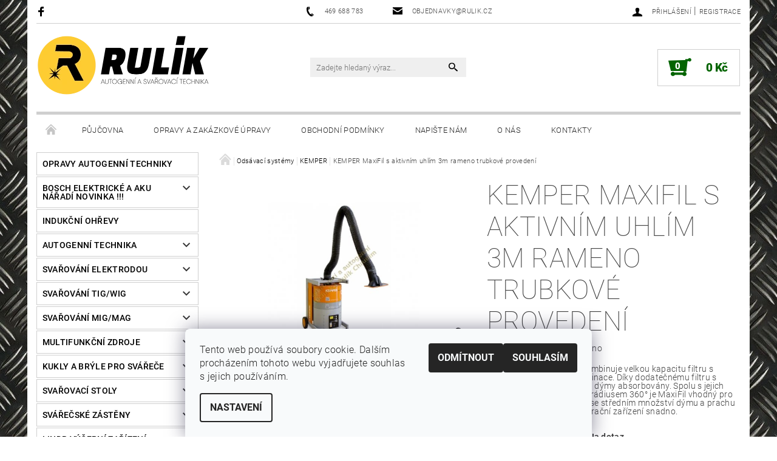

--- FILE ---
content_type: text/html; charset=utf-8
request_url: https://www.rulik.cz/kemper/kemper-maxifil-s-aktivnim-uhlim-3m-rameno-trubkove-provedeni/
body_size: 30699
content:
<!DOCTYPE html>
<html id="css" xml:lang='cs' lang='cs' class="external-fonts-loaded">
    <head>
        <link rel="preconnect" href="https://cdn.myshoptet.com" /><link rel="dns-prefetch" href="https://cdn.myshoptet.com" /><link rel="preload" href="https://cdn.myshoptet.com/prj/dist/master/cms/libs/jquery/jquery-1.11.3.min.js" as="script" />        <script>
dataLayer = [];
dataLayer.push({'shoptet' : {
    "pageId": 1700,
    "pageType": "productDetail",
    "currency": "CZK",
    "currencyInfo": {
        "decimalSeparator": ",",
        "exchangeRate": 1,
        "priceDecimalPlaces": 0,
        "symbol": "K\u010d",
        "symbolLeft": 0,
        "thousandSeparator": " "
    },
    "language": "cs",
    "projectId": 145652,
    "product": {
        "id": 22136,
        "guid": "3cb6060a-2d65-11eb-8aee-ecf4bbd79d2f",
        "hasVariants": false,
        "codes": [
            {
                "code": "65650AK104"
            }
        ],
        "code": "65650AK104",
        "name": "KEMPER MaxiFil s aktivn\u00edm uhl\u00edm 3m rameno trubkov\u00e9 proveden\u00ed",
        "appendix": "",
        "weight": "0",
        "currentCategory": "Ods\u00e1vac\u00ed syst\u00e9my | KEMPER",
        "currentCategoryGuid": "eeceab8b-683f-11ea-a065-0cc47a6c92bc",
        "defaultCategory": "Ods\u00e1vac\u00ed syst\u00e9my | KEMPER",
        "defaultCategoryGuid": "eeceab8b-683f-11ea-a065-0cc47a6c92bc",
        "currency": "CZK",
        "priceWithVat": 154576
    },
    "stocks": [
        {
            "id": "ext",
            "title": "Sklad",
            "isDeliveryPoint": 0,
            "visibleOnEshop": 1
        }
    ],
    "cartInfo": {
        "id": null,
        "freeShipping": false,
        "freeShippingFrom": null,
        "leftToFreeGift": {
            "formattedPrice": "0 K\u010d",
            "priceLeft": 0
        },
        "freeGift": false,
        "leftToFreeShipping": {
            "priceLeft": null,
            "dependOnRegion": null,
            "formattedPrice": null
        },
        "discountCoupon": [],
        "getNoBillingShippingPrice": {
            "withoutVat": 0,
            "vat": 0,
            "withVat": 0
        },
        "cartItems": [],
        "taxMode": "ORDINARY"
    },
    "cart": [],
    "customer": {
        "priceRatio": 1,
        "priceListId": 1,
        "groupId": null,
        "registered": false,
        "mainAccount": false
    }
}});
dataLayer.push({'cookie_consent' : {
    "marketing": "denied",
    "analytics": "denied"
}});
document.addEventListener('DOMContentLoaded', function() {
    shoptet.consent.onAccept(function(agreements) {
        if (agreements.length == 0) {
            return;
        }
        dataLayer.push({
            'cookie_consent' : {
                'marketing' : (agreements.includes(shoptet.config.cookiesConsentOptPersonalisation)
                    ? 'granted' : 'denied'),
                'analytics': (agreements.includes(shoptet.config.cookiesConsentOptAnalytics)
                    ? 'granted' : 'denied')
            },
            'event': 'cookie_consent'
        });
    });
});
</script>

<!-- Google Tag Manager -->
<script>(function(w,d,s,l,i){w[l]=w[l]||[];w[l].push({'gtm.start':
new Date().getTime(),event:'gtm.js'});var f=d.getElementsByTagName(s)[0],
j=d.createElement(s),dl=l!='dataLayer'?'&l='+l:'';j.async=true;j.src=
'https://www.googletagmanager.com/gtm.js?id='+i+dl;f.parentNode.insertBefore(j,f);
})(window,document,'script','dataLayer','GTM-5K5NDJZ');</script>
<!-- End Google Tag Manager -->


        <meta http-equiv="content-type" content="text/html; charset=utf-8" />
        <title>KEMPER MaxiFil s aktivním uhlím 3m rameno trubkové provedení - Jiří Rulík Chrudim</title>

        <meta name="viewport" content="width=device-width, initial-scale=1.0" />
        <meta name="format-detection" content="telephone=no" />

        
            <meta property="og:type" content="website"><meta property="og:site_name" content="rulik.cz"><meta property="og:url" content="https://www.rulik.cz/kemper/kemper-maxifil-s-aktivnim-uhlim-3m-rameno-trubkove-provedeni/"><meta property="og:title" content="KEMPER MaxiFil s aktivním uhlím 3m rameno trubkové provedení - Jiří Rulík Chrudim"><meta name="author" content="Jiří Rulík Chrudim"><meta name="web_author" content="Shoptet.cz"><meta name="dcterms.rightsHolder" content="www.rulik.cz"><meta name="robots" content="index,follow"><meta property="og:image" content="https://cdn.myshoptet.com/usr/www.rulik.cz/user/shop/big/22136_1556009413-maxifil_uhli_trubka-jpg.jpg?61fa654b"><meta property="og:description" content="KEMPER MaxiFil s aktivním uhlím 3m rameno trubkové provedení. MaxiFil filtrační zařízení kombinuje velkou kapacitu filtru s výměnou filtru bez kontaminace. Díky dodatečnému filtru s aktivním uhlím jsou plyny a dýmy absorbovány. Spolu s jejich velkou mobilitou a akčním rádiusem 360° je MaxiFil vhodný pro pravidelný…"><meta name="description" content="KEMPER MaxiFil s aktivním uhlím 3m rameno trubkové provedení. MaxiFil filtrační zařízení kombinuje velkou kapacitu filtru s výměnou filtru bez kontaminace. Díky dodatečnému filtru s aktivním uhlím jsou plyny a dýmy absorbovány. Spolu s jejich velkou mobilitou a akčním rádiusem 360° je MaxiFil vhodný pro pravidelný…"><meta property="product:price:amount" content="154576"><meta property="product:price:currency" content="CZK">
        


        
        <noscript>
            <style media="screen">
                #category-filter-hover {
                    display: block !important;
                }
            </style>
        </noscript>
        
    <link href="https://cdn.myshoptet.com/prj/dist/master/cms/templates/frontend_templates/shared/css/font-face/roboto.css" rel="stylesheet"><link href="https://cdn.myshoptet.com/prj/dist/master/shop/dist/font-shoptet-05.css.5fd2e4de7b3b9cde3d11.css" rel="stylesheet">    <script>
        var oldBrowser = false;
    </script>
    <!--[if lt IE 9]>
        <script src="https://cdnjs.cloudflare.com/ajax/libs/html5shiv/3.7.3/html5shiv.js"></script>
        <script>
            var oldBrowser = '<strong>Upozornění!</strong> Používáte zastaralý prohlížeč, který již není podporován. Prosím <a href="https://www.whatismybrowser.com/" target="_blank" rel="nofollow">aktualizujte svůj prohlížeč</a> a zvyšte své UX.';
        </script>
    <![endif]-->

        <style>:root {--color-primary: #000000;--color-primary-h: 0;--color-primary-s: 0%;--color-primary-l: 0%;--color-primary-hover: #343434;--color-primary-hover-h: 0;--color-primary-hover-s: 0%;--color-primary-hover-l: 20%;--color-secondary: #036400;--color-secondary-h: 118;--color-secondary-s: 100%;--color-secondary-l: 20%;--color-secondary-hover: #cfcfcf;--color-secondary-hover-h: 0;--color-secondary-hover-s: 0%;--color-secondary-hover-l: 81%;--color-tertiary: #000000;--color-tertiary-h: 0;--color-tertiary-s: 0%;--color-tertiary-l: 0%;--color-tertiary-hover: #000000;--color-tertiary-hover-h: 0;--color-tertiary-hover-s: 0%;--color-tertiary-hover-l: 0%;--color-header-background: #ffffff;--template-font: "Roboto";--template-headings-font: "Roboto";--header-background-url: none;--cookies-notice-background: #F8FAFB;--cookies-notice-color: #252525;--cookies-notice-button-hover: #27263f;--cookies-notice-link-hover: #3b3a5f;--templates-update-management-preview-mode-content: "Náhled aktualizací šablony je aktivní pro váš prohlížeč."}</style>

        <style>:root {--logo-x-position: -7px;--logo-y-position: -4px;--front-image-x-position: 0px;--front-image-y-position: 0px;}</style>

        <link href="https://cdn.myshoptet.com/prj/dist/master/shop/dist/main-05.css.1b62aa3d069f1dba0ebf.css" rel="stylesheet" media="screen" />

        <link rel="stylesheet" href="https://cdn.myshoptet.com/prj/dist/master/cms/templates/frontend_templates/_/css/print.css" media="print" />
                            <link rel="shortcut icon" href="/favicon.ico" type="image/x-icon" />
                                    <link rel="canonical" href="https://www.rulik.cz/kemper/kemper-maxifil-s-aktivnim-uhlim-3m-rameno-trubkove-provedeni/" />
        
        
        
        
                
                            <style>
                    /* custom background */
                    #main-wrapper {
                                                    background-color: #fcff2f !important;
                                                                            background-position: top center !important;
                            background-repeat: no-repeat !important;
                                                                            background-attachment: fixed !important;
                                                                            background-image: url('https://cdn.myshoptet.com/usr/www.rulik.cz/user/frontend_backgrounds/pozadi1920.jpg') !important;
                                            }
                </style>
                    
                <script>var shoptet = shoptet || {};shoptet.abilities = {"about":{"generation":2,"id":"05"},"config":{"category":{"product":{"image_size":"detail_alt_1"}},"navigation_breakpoint":991,"number_of_active_related_products":2,"product_slider":{"autoplay":false,"autoplay_speed":3000,"loop":true,"navigation":true,"pagination":true,"shadow_size":0}},"elements":{"recapitulation_in_checkout":true},"feature":{"directional_thumbnails":false,"extended_ajax_cart":false,"extended_search_whisperer":false,"fixed_header":false,"images_in_menu":false,"product_slider":false,"simple_ajax_cart":true,"smart_labels":false,"tabs_accordion":false,"tabs_responsive":false,"top_navigation_menu":false,"user_action_fullscreen":false}};shoptet.design = {"template":{"name":"Rock","colorVariant":"Two"},"layout":{"homepage":"catalog3","subPage":"catalog3","productDetail":"catalog3"},"colorScheme":{"conversionColor":"#036400","conversionColorHover":"#cfcfcf","color1":"#000000","color2":"#343434","color3":"#000000","color4":"#000000"},"fonts":{"heading":"Roboto","text":"Roboto"},"header":{"backgroundImage":null,"image":null,"logo":"https:\/\/www.rulik.czuser\/logos\/email_logo.png","color":"#ffffff"},"background":{"enabled":true,"color":{"enabled":true,"color":"#fcff2f"},"image":{"url":"https:\/\/www.rulik.czuser\/frontend_backgrounds\/pozadi1920.jpg","attachment":"fixed","position":"center"}}};shoptet.config = {};shoptet.events = {};shoptet.runtime = {};shoptet.content = shoptet.content || {};shoptet.updates = {};shoptet.messages = [];shoptet.messages['lightboxImg'] = "Obrázek";shoptet.messages['lightboxOf'] = "z";shoptet.messages['more'] = "Více";shoptet.messages['cancel'] = "Zrušit";shoptet.messages['removedItem'] = "Položka byla odstraněna z košíku.";shoptet.messages['discountCouponWarning'] = "Zapomněli jste uplatnit slevový kupón. Pro pokračování jej uplatněte pomocí tlačítka vedle vstupního pole, nebo jej smažte.";shoptet.messages['charsNeeded'] = "Prosím, použijte minimálně 3 znaky!";shoptet.messages['invalidCompanyId'] = "Neplané IČ, povoleny jsou pouze číslice";shoptet.messages['needHelp'] = "Potřebujete pomoc?";shoptet.messages['showContacts'] = "Zobrazit kontakty";shoptet.messages['hideContacts'] = "Skrýt kontakty";shoptet.messages['ajaxError'] = "Došlo k chybě; obnovte prosím stránku a zkuste to znovu.";shoptet.messages['variantWarning'] = "Zvolte prosím variantu produktu.";shoptet.messages['chooseVariant'] = "Zvolte variantu";shoptet.messages['unavailableVariant'] = "Tato varianta není dostupná a není možné ji objednat.";shoptet.messages['withVat'] = "včetně DPH";shoptet.messages['withoutVat'] = "bez DPH";shoptet.messages['toCart'] = "Do košíku";shoptet.messages['emptyCart'] = "Prázdný košík";shoptet.messages['change'] = "Změnit";shoptet.messages['chosenBranch'] = "Zvolená pobočka";shoptet.messages['validatorRequired'] = "Povinné pole";shoptet.messages['validatorEmail'] = "Prosím vložte platnou e-mailovou adresu";shoptet.messages['validatorUrl'] = "Prosím vložte platnou URL adresu";shoptet.messages['validatorDate'] = "Prosím vložte platné datum";shoptet.messages['validatorNumber'] = "Vložte číslo";shoptet.messages['validatorDigits'] = "Prosím vložte pouze číslice";shoptet.messages['validatorCheckbox'] = "Zadejte prosím všechna povinná pole";shoptet.messages['validatorConsent'] = "Bez souhlasu nelze odeslat.";shoptet.messages['validatorPassword'] = "Hesla se neshodují";shoptet.messages['validatorInvalidPhoneNumber'] = "Vyplňte prosím platné telefonní číslo bez předvolby.";shoptet.messages['validatorInvalidPhoneNumberSuggestedRegion'] = "Neplatné číslo — navržený region: %1";shoptet.messages['validatorInvalidCompanyId'] = "Neplatné IČ, musí být ve tvaru jako %1";shoptet.messages['validatorFullName'] = "Nezapomněli jste příjmení?";shoptet.messages['validatorHouseNumber'] = "Prosím zadejte správné číslo domu";shoptet.messages['validatorZipCode'] = "Zadané PSČ neodpovídá zvolené zemi";shoptet.messages['validatorShortPhoneNumber'] = "Telefonní číslo musí mít min. 8 znaků";shoptet.messages['choose-personal-collection'] = "Prosím vyberte místo doručení u osobního odběru, není zvoleno.";shoptet.messages['choose-external-shipping'] = "Upřesněte prosím vybraný způsob dopravy";shoptet.messages['choose-ceska-posta'] = "Pobočka České Pošty není určena, zvolte prosím některou";shoptet.messages['choose-hupostPostaPont'] = "Pobočka Maďarské pošty není vybrána, zvolte prosím nějakou";shoptet.messages['choose-postSk'] = "Pobočka Slovenské pošty není zvolena, vyberte prosím některou";shoptet.messages['choose-ulozenka'] = "Pobočka Uloženky nebyla zvolena, prosím vyberte některou";shoptet.messages['choose-zasilkovna'] = "Pobočka Zásilkovny nebyla zvolena, prosím vyberte některou";shoptet.messages['choose-ppl-cz'] = "Pobočka PPL ParcelShop nebyla vybrána, vyberte prosím jednu";shoptet.messages['choose-glsCz'] = "Pobočka GLS ParcelShop nebyla zvolena, prosím vyberte některou";shoptet.messages['choose-dpd-cz'] = "Ani jedna z poboček služby DPD Parcel Shop nebyla zvolená, prosím vyberte si jednu z možností.";shoptet.messages['watchdogType'] = "Je zapotřebí vybrat jednu z možností u sledování produktu.";shoptet.messages['watchdog-consent-required'] = "Musíte zaškrtnout všechny povinné souhlasy";shoptet.messages['watchdogEmailEmpty'] = "Prosím vyplňte e-mail";shoptet.messages['privacyPolicy'] = 'Musíte souhlasit s ochranou osobních údajů';shoptet.messages['amountChanged'] = '(množství bylo změněno)';shoptet.messages['unavailableCombination'] = 'Není k dispozici v této kombinaci';shoptet.messages['specifyShippingMethod'] = 'Upřesněte dopravu';shoptet.messages['PIScountryOptionMoreBanks'] = 'Možnost platby z %1 bank';shoptet.messages['PIScountryOptionOneBank'] = 'Možnost platby z 1 banky';shoptet.messages['PIScurrencyInfoCZK'] = 'V měně CZK lze zaplatit pouze prostřednictvím českých bank.';shoptet.messages['PIScurrencyInfoHUF'] = 'V měně HUF lze zaplatit pouze prostřednictvím maďarských bank.';shoptet.messages['validatorVatIdWaiting'] = "Ověřujeme";shoptet.messages['validatorVatIdValid'] = "Ověřeno";shoptet.messages['validatorVatIdInvalid'] = "DIČ se nepodařilo ověřit, i přesto můžete objednávku dokončit";shoptet.messages['validatorVatIdInvalidOrderForbid'] = "Zadané DIČ nelze nyní ověřit, protože služba ověřování je dočasně nedostupná. Zkuste opakovat zadání později, nebo DIČ vymažte s vaši objednávku dokončete v režimu OSS. Případně kontaktujte prodejce.";shoptet.messages['validatorVatIdInvalidOssRegime'] = "Zadané DIČ nemůže být ověřeno, protože služba ověřování je dočasně nedostupná. Vaše objednávka bude dokončena v režimu OSS. Případně kontaktujte prodejce.";shoptet.messages['previous'] = "Předchozí";shoptet.messages['next'] = "Následující";shoptet.messages['close'] = "Zavřít";shoptet.messages['imageWithoutAlt'] = "Tento obrázek nemá popisek";shoptet.messages['newQuantity'] = "Nové množství:";shoptet.messages['currentQuantity'] = "Aktuální množství:";shoptet.messages['quantityRange'] = "Prosím vložte číslo v rozmezí %1 a %2";shoptet.messages['skipped'] = "Přeskočeno";shoptet.messages.validator = {};shoptet.messages.validator.nameRequired = "Zadejte jméno a příjmení.";shoptet.messages.validator.emailRequired = "Zadejte e-mailovou adresu (např. jan.novak@example.com).";shoptet.messages.validator.phoneRequired = "Zadejte telefonní číslo.";shoptet.messages.validator.messageRequired = "Napište komentář.";shoptet.messages.validator.descriptionRequired = shoptet.messages.validator.messageRequired;shoptet.messages.validator.captchaRequired = "Vyplňte bezpečnostní kontrolu.";shoptet.messages.validator.consentsRequired = "Potvrďte svůj souhlas.";shoptet.messages.validator.scoreRequired = "Zadejte počet hvězdiček.";shoptet.messages.validator.passwordRequired = "Zadejte heslo, které bude obsahovat min. 4 znaky.";shoptet.messages.validator.passwordAgainRequired = shoptet.messages.validator.passwordRequired;shoptet.messages.validator.currentPasswordRequired = shoptet.messages.validator.passwordRequired;shoptet.messages.validator.birthdateRequired = "Zadejte datum narození.";shoptet.messages.validator.billFullNameRequired = "Zadejte jméno a příjmení.";shoptet.messages.validator.deliveryFullNameRequired = shoptet.messages.validator.billFullNameRequired;shoptet.messages.validator.billStreetRequired = "Zadejte název ulice.";shoptet.messages.validator.deliveryStreetRequired = shoptet.messages.validator.billStreetRequired;shoptet.messages.validator.billHouseNumberRequired = "Zadejte číslo domu.";shoptet.messages.validator.deliveryHouseNumberRequired = shoptet.messages.validator.billHouseNumberRequired;shoptet.messages.validator.billZipRequired = "Zadejte PSČ.";shoptet.messages.validator.deliveryZipRequired = shoptet.messages.validator.billZipRequired;shoptet.messages.validator.billCityRequired = "Zadejte název města.";shoptet.messages.validator.deliveryCityRequired = shoptet.messages.validator.billCityRequired;shoptet.messages.validator.companyIdRequired = "Zadejte IČ.";shoptet.messages.validator.vatIdRequired = "Zadejte DIČ.";shoptet.messages.validator.billCompanyRequired = "Zadejte název společnosti.";shoptet.messages['loading'] = "Načítám…";shoptet.messages['stillLoading'] = "Stále načítám…";shoptet.messages['loadingFailed'] = "Načtení se nezdařilo. Zkuste to znovu.";shoptet.messages['productsSorted'] = "Produkty seřazeny.";shoptet.messages['formLoadingFailed'] = "Formulář se nepodařilo načíst. Zkuste to prosím znovu.";shoptet.messages.moreInfo = "Více informací";shoptet.config.orderingProcess = {active: false,step: false};shoptet.config.documentsRounding = '3';shoptet.config.documentPriceDecimalPlaces = '0';shoptet.config.thousandSeparator = ' ';shoptet.config.decSeparator = ',';shoptet.config.decPlaces = '0';shoptet.config.decPlacesSystemDefault = '2';shoptet.config.currencySymbol = 'Kč';shoptet.config.currencySymbolLeft = '0';shoptet.config.defaultVatIncluded = 1;shoptet.config.defaultProductMaxAmount = 9999;shoptet.config.inStockAvailabilityId = -1;shoptet.config.defaultProductMaxAmount = 9999;shoptet.config.inStockAvailabilityId = -1;shoptet.config.cartActionUrl = '/action/Cart';shoptet.config.advancedOrderUrl = '/action/Cart/GetExtendedOrder/';shoptet.config.cartContentUrl = '/action/Cart/GetCartContent/';shoptet.config.stockAmountUrl = '/action/ProductStockAmount/';shoptet.config.addToCartUrl = '/action/Cart/addCartItem/';shoptet.config.removeFromCartUrl = '/action/Cart/deleteCartItem/';shoptet.config.updateCartUrl = '/action/Cart/setCartItemAmount/';shoptet.config.addDiscountCouponUrl = '/action/Cart/addDiscountCoupon/';shoptet.config.setSelectedGiftUrl = '/action/Cart/setSelectedGift/';shoptet.config.rateProduct = '/action/ProductDetail/RateProduct/';shoptet.config.customerDataUrl = '/action/OrderingProcess/step2CustomerAjax/';shoptet.config.registerUrl = '/registrace/';shoptet.config.agreementCookieName = 'site-agreement';shoptet.config.cookiesConsentUrl = '/action/CustomerCookieConsent/';shoptet.config.cookiesConsentIsActive = 1;shoptet.config.cookiesConsentOptAnalytics = 'analytics';shoptet.config.cookiesConsentOptPersonalisation = 'personalisation';shoptet.config.cookiesConsentOptNone = 'none';shoptet.config.cookiesConsentRefuseDuration = 180;shoptet.config.cookiesConsentName = 'CookiesConsent';shoptet.config.agreementCookieExpire = 30;shoptet.config.cookiesConsentSettingsUrl = '/cookies-settings/';shoptet.config.fonts = {"google":{"attributes":"100,300,400,500,700,900:latin-ext","families":["Roboto"],"urls":["https:\/\/cdn.myshoptet.com\/prj\/dist\/master\/cms\/templates\/frontend_templates\/shared\/css\/font-face\/roboto.css"]},"custom":{"families":["shoptet"],"urls":["https:\/\/cdn.myshoptet.com\/prj\/dist\/master\/shop\/dist\/font-shoptet-05.css.5fd2e4de7b3b9cde3d11.css"]}};shoptet.config.mobileHeaderVersion = '1';shoptet.config.fbCAPIEnabled = false;shoptet.config.fbPixelEnabled = false;shoptet.config.fbCAPIUrl = '/action/FacebookCAPI/';shoptet.content.regexp = /strana-[0-9]+[\/]/g;shoptet.content.colorboxHeader = '<div class="colorbox-html-content">';shoptet.content.colorboxFooter = '</div>';shoptet.customer = {};shoptet.csrf = shoptet.csrf || {};shoptet.csrf.token = 'csrf_rBM6wZZM922f26b8315fb516';shoptet.csrf.invalidTokenModal = '<div><h2>Přihlaste se prosím znovu</h2><p>Omlouváme se, ale Váš CSRF token pravděpodobně vypršel. Abychom mohli udržet Vaši bezpečnost na co největší úrovni potřebujeme, abyste se znovu přihlásili.</p><p>Děkujeme za pochopení.</p><div><a href="/login/?backTo=%2Fkemper%2Fkemper-maxifil-s-aktivnim-uhlim-3m-rameno-trubkove-provedeni%2F">Přihlášení</a></div></div> ';shoptet.csrf.formsSelector = 'csrf-enabled';shoptet.csrf.submitListener = true;shoptet.csrf.validateURL = '/action/ValidateCSRFToken/Index/';shoptet.csrf.refreshURL = '/action/RefreshCSRFTokenNew/Index/';shoptet.csrf.enabled = true;shoptet.config.googleAnalytics ||= {};shoptet.config.googleAnalytics.isGa4Enabled = true;shoptet.config.googleAnalytics.route ||= {};shoptet.config.googleAnalytics.route.ua = "UA";shoptet.config.googleAnalytics.route.ga4 = "GA4";shoptet.config.ums_a11y_category_page = true;shoptet.config.discussion_rating_forms = false;shoptet.config.ums_forms_redesign = false;shoptet.config.showPriceWithoutVat = '';shoptet.config.ums_a11y_login = false;</script>
        <script src="https://cdn.myshoptet.com/prj/dist/master/cms/libs/jquery/jquery-1.11.3.min.js"></script><script src="https://cdn.myshoptet.com/prj/dist/master/cms/libs/jquery/jquery-migrate-1.4.1.min.js"></script><script src="https://cdn.myshoptet.com/prj/dist/master/cms/libs/jquery/jquery-ui-1.8.24.min.js"></script>
    <script src="https://cdn.myshoptet.com/prj/dist/master/shop/dist/main-05.js.8c719cec2608516bd9d7.js"></script>
<script src="https://cdn.myshoptet.com/prj/dist/master/shop/dist/shared-2g.js.aa13ef3ecca51cd89ec5.js"></script><script src="https://cdn.myshoptet.com/prj/dist/master/cms/libs/jqueryui/i18n/datepicker-cs.js"></script><script>if (window.self !== window.top) {const script = document.createElement('script');script.type = 'module';script.src = "https://cdn.myshoptet.com/prj/dist/master/shop/dist/editorPreview.js.e7168e827271d1c16a1d.js";document.body.appendChild(script);}</script>        <script>
            jQuery.extend(jQuery.cybergenicsFormValidator.messages, {
                required: "Povinné pole",
                email: "Prosím vložte platnou e-mailovou adresu",
                url: "Prosím vložte platnou URL adresu",
                date: "Prosím vložte platné datum",
                number: "Vložte číslo",
                digits: "Prosím vložte pouze číslice",
                checkbox: "Zadejte prosím všechna povinná pole",
                validatorConsent: "Bez souhlasu nelze odeslat.",
                password: "Hesla se neshodují",
                invalidPhoneNumber: "Vyplňte prosím platné telefonní číslo bez předvolby.",
                invalidCompanyId: 'Nevalidní IČ, musí mít přesně 8 čísel (před kratší IČ lze dát nuly)',
                fullName: "Nezapomněli jste příjmení?",
                zipCode: "Zadané PSČ neodpovídá zvolené zemi",
                houseNumber: "Prosím zadejte správné číslo domu",
                shortPhoneNumber: "Telefonní číslo musí mít min. 8 znaků",
                privacyPolicy: "Musíte souhlasit s ochranou osobních údajů"
            });
        </script>
                                    
                
        
        <!-- User include -->
                
        <!-- /User include -->
                                <!-- Global site tag (gtag.js) - Google Analytics -->
    <script async src="https://www.googletagmanager.com/gtag/js?id=UA-48587736-1"></script>
    <script>
        
        window.dataLayer = window.dataLayer || [];
        function gtag(){dataLayer.push(arguments);}
        

                    console.debug('default consent data');

            gtag('consent', 'default', {"ad_storage":"denied","analytics_storage":"denied","ad_user_data":"denied","ad_personalization":"denied","wait_for_update":500});
            dataLayer.push({
                'event': 'default_consent'
            });
        
        gtag('js', new Date());

                gtag('config', 'UA-48587736-1', { 'groups': "UA" });
        
        
        
        
        
        
        
        
                gtag('set', 'currency', 'CZK');

        gtag('event', 'view_item', {
            "send_to": "UA",
            "items": [
                {
                    "id": "65650AK104",
                    "name": "KEMPER MaxiFil s aktivn\u00edm uhl\u00edm 3m rameno trubkov\u00e9 proveden\u00ed",
                    "category": "Ods\u00e1vac\u00ed syst\u00e9my \/ KEMPER",
                                                            "price": 127749
                }
            ]
        });
        
        
        
        
        
        
        
        
        
        
        
        
        document.addEventListener('DOMContentLoaded', function() {
            if (typeof shoptet.tracking !== 'undefined') {
                for (var id in shoptet.tracking.bannersList) {
                    gtag('event', 'view_promotion', {
                        "send_to": "UA",
                        "promotions": [
                            {
                                "id": shoptet.tracking.bannersList[id].id,
                                "name": shoptet.tracking.bannersList[id].name,
                                "position": shoptet.tracking.bannersList[id].position
                            }
                        ]
                    });
                }
            }

            shoptet.consent.onAccept(function(agreements) {
                if (agreements.length !== 0) {
                    console.debug('gtag consent accept');
                    var gtagConsentPayload =  {
                        'ad_storage': agreements.includes(shoptet.config.cookiesConsentOptPersonalisation)
                            ? 'granted' : 'denied',
                        'analytics_storage': agreements.includes(shoptet.config.cookiesConsentOptAnalytics)
                            ? 'granted' : 'denied',
                                                                                                'ad_user_data': agreements.includes(shoptet.config.cookiesConsentOptPersonalisation)
                            ? 'granted' : 'denied',
                        'ad_personalization': agreements.includes(shoptet.config.cookiesConsentOptPersonalisation)
                            ? 'granted' : 'denied',
                        };
                    console.debug('update consent data', gtagConsentPayload);
                    gtag('consent', 'update', gtagConsentPayload);
                    dataLayer.push(
                        { 'event': 'update_consent' }
                    );
                }
            });
        });
    </script>

                
                                                    </head>
    <body class="desktop id-1700 in-kemper template-05 type-product type-detail page-detail ajax-add-to-cart">
    
        <div id="fb-root"></div>
        <script>
            window.fbAsyncInit = function() {
                FB.init({
//                    appId            : 'your-app-id',
                    autoLogAppEvents : true,
                    xfbml            : true,
                    version          : 'v19.0'
                });
            };
        </script>
        <script async defer crossorigin="anonymous" src="https://connect.facebook.net/cs_CZ/sdk.js"></script>
    
<!-- Google Tag Manager (noscript) -->
<noscript><iframe src="https://www.googletagmanager.com/ns.html?id=GTM-5K5NDJZ"
height="0" width="0" style="display:none;visibility:hidden"></iframe></noscript>
<!-- End Google Tag Manager (noscript) -->


        
    
    <div id="main-wrapper">
        <div id="main-wrapper-in" class="large-12 medium-12 small-12">
            <div id="main" class="large-12 medium-12 small-12 row">

                

                <div id="header" class="large-12 medium-12 small-12 columns">
                    <header id="header-in" class="large-12 medium-12 small-12 row collapse">
                        
<div class="row header-info">
                <div class="large-4 medium-2  small-12 left hide-for-small">
                            <span class="checkout-facebook header-social-icon">
                    <a href="https://www.facebook.com/SvarovaciTechnikaRulik" title="Facebook" target="_blank">&nbsp;</a>
                </span>
                                </div>
        
        <div class="large-4 medium-6 small-12 columns">

            <div class="row collapse header-contacts">
                                                                                        <div class="large-6 tac medium-6 small-6 header-phone columns left">
                        <a href="tel:469688783" title="Telefon"><span>469 688 783</span></a>
                    </div>
                                                    <div class="large-6 tac medium-6 small-6 header-email columns left">
                                                    <a href="mailto:objednavky@rulik.cz"><span>objednavky@rulik.cz</span></a>
                                            </div>
                            </div>
        </div>
    
    <div class="large-4 medium-4 small-12 left top-links-holder">
                                <div id="top-links">
            <span class="responsive-mobile-visible responsive-all-hidden box-account-links-trigger-wrap">
                <span class="box-account-links-trigger"></span>
            </span>
            <ul class="responsive-mobile-hidden box-account-links list-inline list-reset">
                
                                                                                                        <li>
                                    <a class="icon-account-login" href="/login/?backTo=%2Fkemper%2Fkemper-maxifil-s-aktivnim-uhlim-3m-rameno-trubkove-provedeni%2F" title="Přihlášení" data-testid="signin" rel="nofollow"><span>Přihlášení</span></a>
                                </li>
                                <li>
                                    <span class="responsive-mobile-hidden"> |</span>
                                    <a href="/registrace/" title="Registrace" data-testid="headerSignup" rel="nofollow">Registrace</a>
                                </li>
                                                                                        
            </ul>
        </div>
    </div>
</div>
<div class="header-center row">
    
    <div class="large-4 medium-4 small-6">
                                <a href="/" title="Jiří Rulík Chrudim" id="logo" data-testid="linkWebsiteLogo"><img src="https://cdn.myshoptet.com/usr/www.rulik.cz/user/logos/email_logo.png" alt="Jiří Rulík Chrudim" /></a>
    </div>
    
    <div class="large-4 medium-4 small-12">
                <div class="searchform large-8 medium-12 small-12" itemscope itemtype="https://schema.org/WebSite">
            <meta itemprop="headline" content="KEMPER"/>
<meta itemprop="url" content="https://www.rulik.cz"/>
        <meta itemprop="text" content="KEMPER MaxiFil s aktivním uhlím 3m rameno trubkové provedení. MaxiFil filtrační zařízení kombinuje velkou kapacitu filtru s výměnou filtru bez kontaminace. Díky dodatečnému filtru s aktivním uhlím jsou plyny a dýmy absorbovány. Spolu s jejich velkou mobilitou a akčním rádiusem 360° je MaxiFil vhodný pro pravidelný..."/>

            <form class="search-whisperer-wrap-v1 search-whisperer-wrap" action="/action/ProductSearch/prepareString/" method="post" itemprop="potentialAction" itemscope itemtype="https://schema.org/SearchAction" data-testid="searchForm">
                <fieldset>
                    <meta itemprop="target" content="https://www.rulik.cz/vyhledavani/?string={string}"/>
                    <div class="large-10 medium-8 small-10 left">
                        <input type="hidden" name="language" value="cs" />
                        <input type="search" name="string" itemprop="query-input" class="s-word" placeholder="Zadejte hledaný výraz..." autocomplete="off" data-testid="searchInput" />
                    </div>
                    <div class="tar large-2 medium-4 small-2 left">
                        <input type="submit" value="Hledat" class="b-search" data-testid="searchBtn" />
                    </div>
                    <div class="search-whisperer-container-js"></div>
                    <div class="search-notice large-12 medium-12 small-12" data-testid="searchMsg">Prosím, použijte minimálně 3 znaky!</div>
                </fieldset>
            </form>
        </div>
    </div>
    
    <div class="large-4 medium-4 small-6 tar">
                                
                        <div class="place-cart-here">
                <div id="header-cart-wrapper" class="header-cart-wrapper menu-element-wrap">
    <a href="/kosik/" id="header-cart" class="header-cart" data-testid="headerCart" rel="nofollow">
        
        
    <strong class="header-cart-count" data-testid="headerCartCount">
        <span>
                            0
                    </span>
    </strong>

        <strong class="header-cart-price" data-testid="headerCartPrice">
            0 Kč
        </strong>
    </a>

    <div id="cart-recapitulation" class="cart-recapitulation menu-element-submenu align-right hover-hidden" data-testid="popupCartWidget">
                    <div class="cart-reca-single darken tac" data-testid="cartTitle">
                Váš nákupní košík je prázdný            </div>
            </div>
</div>
            </div>
            </div>
    
</div>

             <nav id="menu" class="large-12 medium-12 small-12"><ul class="inline-list list-inline valign-top-inline left"><li class="first-line"><a href="/" id="a-home" data-testid="headerMenuItem">Úvodní stránka</a></li><li class="menu-item-1740">    <a href="/pujcovna/"  data-testid="headerMenuItem">
        Půjčovna
    </a>
</li><li class="menu-item-1743">    <a href="/opravy_zakazky/"  data-testid="headerMenuItem">
        Opravy a zakázkové úpravy
    </a>
</li><li class="menu-item-39">    <a href="/obchodni-podminky/"  data-testid="headerMenuItem">
        Obchodní podmínky
    </a>
</li><li class="menu-item--6">    <a href="/napiste-nam/"  data-testid="headerMenuItem">
        Napište nám
    </a>
</li><li class="menu-item-1749">    <a href="/o_nas/"  data-testid="headerMenuItem">
        O nás
    </a>
</li><li class="menu-item-29">    <a href="/kontakty/"  data-testid="headerMenuItem">
        Kontakty
    </a>
</li></ul><div id="menu-helper-wrapper"><div id="menu-helper" data-testid="hamburgerMenu">&nbsp;</div><ul id="menu-helper-box"></ul></div></nav>

<script>
$(document).ready(function() {
    checkSearchForm($('.searchform'), "Prosím, použijte minimálně 3 znaky!");
});
var userOptions = {
    carousel : {
        stepTimer : 5000,
        fadeTimer : 800
    }
};
</script>


                    </header>
                </div>
                <div id="main-in" class="large-12 medium-12 small-12 columns">
                    <div id="main-in-in" class="large-12 medium-12 small-12">
                        
                        <div id="content" class="large-12 medium-12 small-12 row">
                            
                                                                    <aside id="column-l" class="large-3 medium-3 small-12 columns sidebar">
                                        <div id="column-l-in">
                                                                                                                                                <div class="box-even">
                        
<div id="categories">
                        <div class="categories cat-01" id="cat-2106">
                <div class="topic"><a href="/opravy-autogenni-techniky/">Opravy autogenní techniky</a></div>
        

    </div>
            <div class="categories cat-02 expandable" id="cat-2121">
                <div class="topic"><a href="/bosch-elektricke-a-aku-naradi-novinka/">BOSCH elektrické a aku nářadí NOVINKA !!!</a></div>
        
<ul >
                <li ><a href="/uhlove-brusky/" title="Úhlové brusky">Úhlové brusky</a>
            </li>             <li ><a href="/prime-brusky/" title="Přímé brusky">Přímé brusky</a>
            </li>             <li ><a href="/akumulatory-a-nabijecky/" title="Akumulátory a nabíječky">Akumulátory a nabíječky</a>
            </li>             <li ><a href="/vrtacky-a-sroubovaky/" title="Vrtačky a šroubováky">Vrtačky a šroubováky</a>
            </li>             <li ><a href="/ostatni-naradi/" title="Ostatní nářadí">Ostatní nářadí</a>
            </li>     </ul> 
    </div>
            <div class="categories cat-01" id="cat-2139">
                <div class="topic"><a href="/indukcni-ohrevy-2/">Indukční ohřevy</a></div>
        

    </div>
            <div class="categories cat-02 expandable" id="cat-685">
                <div class="topic"><a href="/autogenni-technika/">Autogenní technika</a></div>
        
<ul >
                <li ><a href="/s89-svarovani--pajeni--rezani/" title="S89 - svařování, pájení, řezání">S89 - svařování, pájení, řezání</a>
            </li>             <li ><a href="/rychlospojky-pro-technicke-plyny/" title="Rychlospojky pro technické plyny">Rychlospojky pro technické plyny</a>
            </li>             <li ><a href="/redukcni-ventily-kyslik/" title="Redukční ventily kyslík">Redukční ventily kyslík</a>
                            </li>             <li ><a href="/redukcni-ventily-acetylen/" title="Redukční ventily acetylen">Redukční ventily acetylen</a>
                            </li>             <li ><a href="/redukcni-ventily-argon--co2/" title="Redukční ventily ARGON, CO2">Redukční ventily ARGON, CO2</a>
            </li>             <li ><a href="/redukcni-ventily-dusik/" title="Redukční ventily DUSÍK">Redukční ventily DUSÍK</a>
            </li>             <li ><a href="/redukcni-ventily-vodik--helium/" title="Redukční ventily VODÍK, HELIUM">Redukční ventily VODÍK, HELIUM</a>
            </li>             <li ><a href="/red-ventily-a-regulatory-pb/" title="Red.ventily a regulátory PB">Red.ventily a regulátory PB</a>
            </li>             <li ><a href="/redukcni-ventily-200bar/" title="Redukční ventily 200bar">Redukční ventily 200bar</a>
            </li>             <li ><a href="/redukcni-ventily-300bar/" title="Redukční ventily 300bar">Redukční ventily 300bar</a>
            </li>             <li ><a href="/pivni-ventily/" title="Pivní ventily">Pivní ventily</a>
            </li>             <li ><a href="/uzaviraci-ventily/" title="Uzavírací ventily">Uzavírací ventily</a>
            </li>             <li ><a href="/rezaci-strojky/" title="Řezací strojky">Řezací strojky</a>
            </li>             <li ><a href="/autogenni-hadice--komplety/" title="Autogenní hadice, komplety">Autogenní hadice, komplety</a>
            </li>             <li ><a href="/autogenni-rukojeti/" title="Autogenní rukojeti">Autogenní rukojeti</a>
            </li>             <li ><a href="/svarovani/" title="Svařování">Svařování</a>
            </li>             <li ><a href="/svarovaci-nastavce-pb/" title="Svařovací nástavce PB">Svařovací nástavce PB</a>
            </li>             <li ><a href="/flexibilni-svarovaci-nastavce/" title="Flexibilní svařovací nástavce">Flexibilní svařovací nástavce</a>
            </li>             <li ><a href="/rezani/" title="Řezání">Řezání</a>
            </li>             <li ><a href="/rezaci-hubice/" title="Řezací hubice">Řezací hubice</a>
            </li>             <li ><a href="/rovnani--cisteni--navarovani/" title="Rovnání, čištění, navařování">Rovnání, čištění, navařování</a>
            </li>             <li ><a href="/technologicke-ohrevy/" title="Technologické ohřevy">Technologické ohřevy</a>
            </li>             <li ><a href="/matice--nastavce--spojky/" title="Matice, nástavce, spojky">Matice, nástavce, spojky</a>
            </li>             <li ><a href="/manometry--prutokomery/" title="Manometry, průtokoměry">Manometry, průtokoměry</a>
            </li>             <li ><a href="/tesneni/" title="Těsnění">Těsnění</a>
            </li>             <li ><a href="/zapalovace--kaminky--kridy/" title="Zapalovače, kamínky, křídy">Zapalovače, kamínky, křídy</a>
            </li>             <li ><a href="/bezpecnostni-technika/" title="Bezpečnostní technika">Bezpečnostní technika</a>
            </li>             <li ><a href="/prepousteci-sneky-a-trubky/" title="Přepouštěcí šneky a trubky">Přepouštěcí šneky a trubky</a>
            </li>             <li ><a href="/rozvodky--t-kusy/" title="Rozvodky, T-kusy">Rozvodky, T-kusy</a>
            </li>             <li ><a href="/akce/" title="AKCE !!!!!!">AKCE !!!!!!</a>
            </li>             <li ><a href="/rychlospojky-2/" title="Rychlospojky">Rychlospojky</a>
            </li>             <li ><a href="/voziky-pro-lahve/" title="Vozíky pro lahve">Vozíky pro lahve</a>
            </li>     </ul> 
    </div>
            <div class="categories cat-01 expandable" id="cat-823">
                <div class="topic"><a href="/svarovani-elektrodou/">Svařování elektrodou</a></div>
        
<ul >
                <li ><a href="/samostatne-zdroje/" title="Samostatné zdroje">Samostatné zdroje</a>
            </li>             <li ><a href="/zdroje-kabely/" title="Zdroje+kabely">Zdroje+kabely</a>
            </li>             <li ><a href="/zdroje-kabely-kukla/" title="Zdroje+kabely+kukla">Zdroje+kabely+kukla</a>
            </li>             <li ><a href="/svarovaci-kabely-2/" title="Svařovací kabely">Svařovací kabely</a>
            </li>             <li ><a href="/susicky-a-zasobniky/" title="Sušičky a zásobníky">Sušičky a zásobníky</a>
            </li>             <li ><a href="/prislusenstvi/" title="Příslušenství">Příslušenství</a>
            </li>             <li ><a href="/elektrody-drazkovaci-2/" title="Elektrody drážkovací">Elektrody drážkovací</a>
            </li>             <li ><a href="/elektrody-navarove/" title="Elektrody návarové">Elektrody návarové</a>
            </li>             <li ><a href="/elektrody-bazicke-2/" title="Elektrody bazické">Elektrody bazické</a>
            </li>             <li ><a href="/elektrody-na-litinu-2/" title="Elektrody na litinu">Elektrody na litinu</a>
            </li>             <li ><a href="/elektrody-na-nerez-2/" title="Elektrody na nerez">Elektrody na nerez</a>
            </li>             <li ><a href="/elektrody-rutilove-2/" title="Elektrody rutilové">Elektrody rutilové</a>
            </li>     </ul> 
    </div>
            <div class="categories cat-02 expandable" id="cat-721">
                <div class="topic"><a href="/svarovani-tig-wig/">Svařování TIG/WIG</a></div>
        
<ul >
                <li ><a href="/hobby-zdroje-tig-ac-dc/" title="Hobby zdroje TIG AC/DC">Hobby zdroje TIG AC/DC</a>
            </li>             <li ><a href="/hobby-zdroje-tig-dc/" title="Hobby zdroje TIG DC">Hobby zdroje TIG DC</a>
            </li>             <li ><a href="/tig-dc/" title="TIG DC">TIG DC</a>
            </li>             <li ><a href="/tig-ac-dc/" title="TIG AC/DC">TIG AC/DC</a>
            </li>             <li ><a href="/redukcni-ventily-argon/" title="Redukční ventily argon">Redukční ventily argon</a>
            </li>             <li ><a href="/horaky-tig-a-konektory/" title="Hořáky TIG a konektory">Hořáky TIG a konektory</a>
            </li>             <li ><a href="/horaky-17-18-26-standard/" title="Hořáky 17/18/26 standard">Hořáky 17/18/26 standard</a>
            </li>             <li ><a href="/horaky-17-18-26-mini/" title="Hořáky 17/18/26 mini">Hořáky 17/18/26 mini</a>
            </li>             <li ><a href="/horaky-17-18-26-plyn-cocka/" title="Hořáky 17/18/26 plyn.čočka">Hořáky 17/18/26 plyn.čočka</a>
            </li>             <li ><a href="/horaky-17-18-26-jumbo/" title="Hořáky 17/18/26 JUMBO">Hořáky 17/18/26 JUMBO</a>
            </li>             <li ><a href="/horaky-9-20-standard/" title="Hořáky 9/20 standard">Hořáky 9/20 standard</a>
            </li>             <li ><a href="/horaky-9-20-s-plyn-cockou/" title="Hořáky 9/20 s plyn.čočkou">Hořáky 9/20 s plyn.čočkou</a>
            </li>             <li ><a href="/horaky-9-20-jumbo/" title="Hořáky 9/20 JUMBO">Hořáky 9/20 JUMBO</a>
            </li>             <li ><a href="/horaky-18-sc-plyn-cocka/" title="Hořáky 18 SC plyn.čočka">Hořáky 18 SC plyn.čočka</a>
            </li>             <li ><a href="/ostatni-prislusenstvi-4/" title="Ostatní příslušenství">Ostatní příslušenství</a>
            </li>             <li ><a href="/wolframove-elektrody-ostatni/" title="Wolframové elektrody ostatní">Wolframové elektrody ostatní</a>
            </li>             <li ><a href="/wolframove-elektrody-binzel/" title="Wolframové elektrody BINZEL">Wolframové elektrody BINZEL</a>
            </li>     </ul> 
    </div>
            <div class="categories cat-01 expandable" id="cat-784">
                <div class="topic"><a href="/svarovani-mig-mag/">Svařování MIG/MAG</a></div>
        
<ul >
                <li ><a href="/akcni-svarovaci-sety/" title="Akční svařovací sety">Akční svařovací sety</a>
            </li>             <li ><a href="/zdroje-mig-mag-vcetne-horaku/" title="Zdroje MIG/MAG včetně hořáku">Zdroje MIG/MAG včetně hořáku</a>
            </li>             <li ><a href="/samostatne-zdroje-mig-mag/" title="Samostatné zdroje MIG/MAG">Samostatné zdroje MIG/MAG</a>
            </li>             <li ><a href="/hobby-zdroje/" title="Hobby zdroje">Hobby zdroje</a>
            </li>             <li ><a href="/zamecnicke-dilny/" title="Zámečnické dílny">Zámečnické dílny</a>
            </li>             <li ><a href="/narocne-provozy/" title="Náročné provozy">Náročné provozy</a>
            </li>             <li ><a href="/prislusenstvi-pro-svarovani/" title="Příslušenství pro svařování">Příslušenství pro svařování</a>
            </li>             <li ><a href="/redukcni-ventily/" title="Redukční ventily">Redukční ventily</a>
            </li>             <li ><a href="/plyny-pro-svarovani/" title="Plyny pro svařování">Plyny pro svařování</a>
            </li>             <li ><a href="/horaky-typ-mb15/" title="Hořáky typ MB15">Hořáky typ MB15</a>
            </li>             <li ><a href="/horaky-typ-mb24/" title="Hořáky typ MB24">Hořáky typ MB24</a>
            </li>             <li ><a href="/horaky-typ-mb25/" title="Hořáky typ MB25">Hořáky typ MB25</a>
            </li>             <li ><a href="/horaky-typ-mb26/" title="Hořáky typ MB26">Hořáky typ MB26</a>
            </li>             <li ><a href="/horaky-typ-mb36/" title="Hořáky typ MB36">Hořáky typ MB36</a>
            </li>             <li ><a href="/horaky-typ-mb240/" title="Hořáky typ MB240">Hořáky typ MB240</a>
            </li>             <li ><a href="/horaky-typ-mb501/" title="Hořáky typ MB501">Hořáky typ MB501</a>
            </li>     </ul> 
    </div>
            <div class="categories cat-02 expandable" id="cat-2088">
                <div class="topic"><a href="/multifunkcni-zdroje-2/">Multifunkční zdroje</a></div>
        
<ul >
                <li ><a href="/zdroje-omicron-2/" title="Zdroje Omicron">Zdroje Omicron</a>
            </li>             <li ><a href="/zdroje-kuhtreiber-2/" title="Zdroje Kühtreiber">Zdroje Kühtreiber</a>
            </li>             <li ><a href="/zdroje-alfa-in-2/" title="Zdroje ALFA IN">Zdroje ALFA IN</a>
            </li>     </ul> 
    </div>
            <div class="categories cat-01 expandable" id="cat-1904">
                <div class="topic"><a href="/kukly-a-bryle-pro-svarece/">Kukly a brýle pro svářeče</a></div>
        
<ul >
                <li ><a href="/svarovaci-kukly-2/" title="Svařovací kukly">Svařovací kukly</a>
            </li>             <li ><a href="/svarovaci-stity-2/" title="Svařovací štíty">Svařovací štíty</a>
            </li>             <li ><a href="/doplnky-a-nahradni-dily/" title="Doplňky a náhradní díly">Doplňky a náhradní díly</a>
            </li>             <li ><a href="/skla-2/" title="Skla">Skla</a>
            </li>             <li ><a href="/ochranne-folie-2/" title="Ochranné folie">Ochranné folie</a>
            </li>             <li ><a href="/svarecske-bryle-2/" title="Svářečské brýle">Svářečské brýle</a>
            </li>             <li ><a href="/samozatmivaci-kukly-2/" title="Samozatmívací kukly">Samozatmívací kukly</a>
            </li>             <li ><a href="/svarovaci-zasteny-2/" title="Svařovací zástěny">Svařovací zástěny</a>
            </li>     </ul> 
    </div>
            <div class="categories cat-02 expandable" id="cat-1946">
                <div class="topic"><a href="/svarovaci-stoly/">Svařovací stoly</a></div>
        
<ul >
                <li ><a href="/uhelniky--dorazy-a-prislusenstvi/" title="Úhelníky, dorazy a příslušenství">Úhelníky, dorazy a příslušenství</a>
            </li>             <li ><a href="/sverky--svorky--rychloupinaci-srouby/" title="Svěrky, svorky, rychloupínací šrouby">Svěrky, svorky, rychloupínací šrouby</a>
            </li>     </ul> 
    </div>
            <div class="categories cat-01 expandable" id="cat-2076">
                <div class="topic"><a href="/svarecske-zasteny/">Svářečské zástěny</a></div>
        
<ul >
                <li ><a href="/samostatne-zasteny/" title="Samostatné zástěny">Samostatné zástěny</a>
            </li>             <li ><a href="/mobilni-pevne-steny/" title="Mobilní pevné stěny">Mobilní pevné stěny</a>
            </li>             <li ><a href="/prislusenstvi-k-zastenam/" title="Příslušenství k zástěnám">Příslušenství k zástěnám</a>
            </li>             <li ><a href="/mobilni-pojizdne-steny/" title="Mobilní pojízdné stěny">Mobilní pojízdné stěny</a>
            </li>     </ul> 
    </div>
            <div class="categories cat-02 expandable" id="cat-1980">
                <div class="topic"><a href="/lindr-vycepni-zarizeni/">LINDR výčepní zařízení</a></div>
        
<ul >
                <li class="expandable"><a href="/multifunkcni-zdroje/" title="Multifunkční zdroje">Multifunkční zdroje</a>
            </li>             <li ><a href="/plyny-pro-cepovani/" title="Plyny pro čepování">Plyny pro čepování</a>
            </li>             <li ><a href="/prislusenstvi-5/" title="Příslušenství">Příslušenství</a>
            </li>             <li ><a href="/redukcni-ventily-pro-cepovani/" title="Redukční ventily pro čepování">Redukční ventily pro čepování</a>
            </li>             <li ><a href="/sanitace-a-udrzba/" title="Sanitace a údržba">Sanitace a údržba</a>
            </li>     </ul> 
    </div>
            <div class="categories cat-01 expandable" id="cat-1998">
                <div class="topic"><a href="/rucni-naradi/">Ruční nářadí</a></div>
        
<ul >
                <li ><a href="/metry--pasma--posuvky-2/" title="Metry, pásma, posuvky">Metry, pásma, posuvky</a>
            </li>             <li ><a href="/kleste--nuzky--noze-2/" title="Kleště, nůžky, nože">Kleště, nůžky, nože</a>
            </li>             <li ><a href="/samosvorne-kleste-2/" title="Samosvorné kleště">Samosvorné kleště</a>
            </li>             <li ><a href="/vrtaky/" title="Vrtáky">Vrtáky</a>
            </li>             <li ><a href="/klice--gola-sady--bity-2/" title="Klíče, gola sady, bity">Klíče, gola sady, bity</a>
            </li>             <li ><a href="/sveraky--sverky--zamky-2/" title="Svěráky, svěrky, zámky">Svěráky, svěrky, zámky</a>
            </li>             <li ><a href="/uhelnice--magn--uhelniky-2/" title="Úhelnice, magn. úhelníky">Úhelnice, magn. úhelníky</a>
            </li>             <li ><a href="/kladiva--palice-2/" title="Kladiva, palice">Kladiva, palice</a>
            </li>             <li ><a href="/sverky--strong-hand-2/" title="Svěrky  STRONG HAND">Svěrky  STRONG HAND</a>
            </li>             <li ><a href="/magnety-strong-hand-2/" title="Magnety STRONG HAND">Magnety STRONG HAND</a>
            </li>             <li ><a href="/knipex-naradi-2/" title="KNIPEX nářadí">KNIPEX nářadí</a>
            </li>             <li ><a href="/pilniky--rasple--brusna-platna/" title="Pilníky, rašple, brusná plátna">Pilníky, rašple, brusná plátna</a>
            </li>             <li ><a href="/sroubovaky/" title="Šroubováky">Šroubováky</a>
            </li>             <li ><a href="/zavitniky--zavitova-ocka--vratidla/" title="Závitníky, závitová očka, vratidla">Závitníky, závitová očka, vratidla</a>
            </li>             <li ><a href="/pilky--pilniky--rasple/" title="Pilky, pilníky, rašple">Pilky, pilníky, rašple</a>
            </li>             <li ><a href="/prislusenstvi-a-ostatni/" title="Příslušenství a ostatní">Příslušenství a ostatní</a>
            </li>             <li ><a href="/uhelnice--magneticke-uhelniky--vodovahy/" title="Úhelnice, magnetické úhelníky, vodováhy">Úhelnice, magnetické úhelníky, vodováhy</a>
            </li>     </ul> 
    </div>
            <div class="categories cat-02 expandable" id="cat-796">
                <div class="topic"><a href="/materialy-pro-svarovani/">Materiály pro svařování</a></div>
        
<ul >
                <li ><a href="/pajky-castolin/" title="Pájky Castolin">Pájky Castolin</a>
            </li>             <li ><a href="/elektrody-rutilove/" title="Elektrody rutilové">Elektrody rutilové</a>
            </li>             <li ><a href="/elektrody-bazicke/" title="Elektrody bazické">Elektrody bazické</a>
            </li>             <li ><a href="/elektrody-na-nerez/" title="Elektrody na nerez">Elektrody na nerez</a>
            </li>             <li ><a href="/elektrody-na-hlinik/" title="Elektrody na hliník">Elektrody na hliník</a>
            </li>             <li ><a href="/elektrody-na-litinu/" title="Elektrody na litinu">Elektrody na litinu</a>
            </li>             <li ><a href="/elektrody-drazkovaci/" title="Elektrody drážkovací">Elektrody drážkovací</a>
            </li>             <li ><a href="/elektrody-navarove-a-tvrdokovove/" title="Elektrody návarové a tvrdokovové">Elektrody návarové a tvrdokovové</a>
            </li>             <li ><a href="/draty-mig-mag-zakladni/" title="Dráty MIG/MAG základní">Dráty MIG/MAG základní</a>
            </li>             <li ><a href="/draty-mig-mag-trubickove/" title="Dráty MIG/MAG trubičkové">Dráty MIG/MAG trubičkové</a>
            </li>             <li ><a href="/draty-mig-mag-nerezove/" title="Dráty MIG/MAG nerezové">Dráty MIG/MAG nerezové</a>
            </li>             <li ><a href="/draty-mig-mag-hlinikove/" title="Dráty MIG/MAG hliníkové">Dráty MIG/MAG hliníkové</a>
            </li>             <li ><a href="/draty-mig-mag-specialni/" title="Dráty MIG/MAG speciální">Dráty MIG/MAG speciální</a>
            </li>             <li ><a href="/draty-mig-mag-pro-pajeni/" title="Dráty MIG/MAG pro pájení">Dráty MIG/MAG pro pájení</a>
            </li>             <li ><a href="/spreje--pasty/" title="Spreje, pasty">Spreje, pasty</a>
            </li>             <li ><a href="/draty-tig-hlinik/" title="Dráty TIG hliník">Dráty TIG hliník</a>
            </li>             <li ><a href="/draty-tig-specialni/" title="Dráty TIG speciální">Dráty TIG speciální</a>
            </li>             <li ><a href="/draty-tig-nerez/" title="Dráty TIG nerez">Dráty TIG nerez</a>
            </li>             <li ><a href="/draty-tig-ocel/" title="Dráty TIG ocel">Dráty TIG ocel</a>
            </li>             <li ><a href="/pro-mekke-pajeni/" title="pro měkké pájení">pro měkké pájení</a>
            </li>             <li ><a href="/pro-tvrde-pajeni-a-svarovani/" title="pro tvrdé pájení a svařování">pro tvrdé pájení a svařování</a>
            </li>             <li ><a href="/draty-mig-mag-navarove/" title="Dráty MIG/MAG návarové">Dráty MIG/MAG návarové</a>
            </li>             <li ><a href="/stribrne-pajky/" title="Stříbrné pájky">Stříbrné pájky</a>
            </li>     </ul> 
    </div>
            <div class="categories cat-01 expandable" id="cat-1839">
                <div class="topic"><a href="/meva-plynove-spotrebice/">MEVA - plynové spotřebiče</a></div>
        
<ul >
                <li ><a href="/meva-plynove-horaky/" title="MEVA - plynové hořáky">MEVA - plynové hořáky</a>
            </li>             <li ><a href="/meva-kartusovy-program/" title="MEVA - kartušový program">MEVA - kartušový program</a>
            </li>             <li ><a href="/meva-topidla-a-teplomety/" title="MEVA - topidla a teplomety">MEVA - topidla a teplomety</a>
            </li>             <li ><a href="/meva-tlakove-lahve-a-kartuse/" title="MEVA - tlakové lahve a kartuše">MEVA - tlakové lahve a kartuše</a>
            </li>             <li ><a href="/meva-prislusenstvi/" title="MEVA - příslušenství">MEVA - příslušenství</a>
            </li>     </ul> 
    </div>
            <div class="categories cat-02 expandable" id="cat-1860">
                <div class="topic"><a href="/elektrocentraly/">Elektrocentrály</a></div>
        
<ul >
                <li ><a href="/elektrocentraly-tuson-einhell-procraft/" title="Elektrocentrály TUSON / EINHELL / PROCRAFT">Elektrocentrály TUSON / EINHELL / PROCRAFT</a>
            </li>             <li ><a href="/prislusenstvi-2/" title="Příslušenství">Příslušenství</a>
            </li>             <li ><a href="/elektrocentraly-tuson-einhell/" title="Elektrocentrály TUSON/EINHELL">Elektrocentrály TUSON/EINHELL</a>
            </li>             <li ><a href="/elektrocentraly-arctos/" title="Elektrocentrály ARCTOS">Elektrocentrály ARCTOS</a>
            </li>             <li ><a href="/elektrocentraly-se-svareckou/" title="Elektrocentrály se svářečkou">Elektrocentrály se svářečkou</a>
            </li>             <li ><a href="/elektrocentraly-grizzli/" title="Elektrocentrály GRIZZLI">Elektrocentrály GRIZZLI</a>
            </li>     </ul> 
    </div>
            <div class="categories cat-01 expandable" id="cat-1806">
                <div class="topic"><a href="/darkove-poukazy/">Dárkové poukazy</a></div>
        
<ul >
                <li ><a href="/darkove-poukazy-2/" title="Dárkové poukazy">Dárkové poukazy</a>
            </li>     </ul> 
    </div>
            <div class="categories cat-02 expandable" id="cat-727">
                <div class="topic"><a href="/plazmove-rezacky-a-horaky/">Plazmové řezačky a hořáky</a></div>
        
<ul >
                <li ><a href="/esab-cutmaster/" title="ESAB Cutmaster">ESAB Cutmaster</a>
            </li>             <li ><a href="/plazmovy-horak-sl60-sl100/" title="Plazmový hořák SL60/SL100">Plazmový hořák SL60/SL100</a>
            </li>             <li ><a href="/plazmovy-horak-s25-a-s45/" title="Plazmový hořák S25 a S45">Plazmový hořák S25 a S45</a>
            </li>             <li ><a href="/plasmove-rezacky-esab/" title="Plasmové řezačky ESAB">Plasmové řezačky ESAB</a>
            </li>             <li ><a href="/plazmovy-horak-parker-scp-120--alfa-in/" title="Plazmový hořák Parker SCP 120 (Alfa In)">Plazmový hořák Parker SCP 120 (Alfa In)</a>
            </li>             <li ><a href="/invertorove-zdroje/" title="Invertorové zdroje">Invertorové zdroje</a>
            </li>             <li ><a href="/odbockove-zdroje/" title="Odbočkové zdroje">Odbočkové zdroje</a>
            </li>             <li ><a href="/horaky-pro-plazmove-rezacky/" title="Hořáky pro plazmové řezačky">Hořáky pro plazmové řezačky</a>
            </li>             <li ><a href="/plasmovy-rezak-cut-40/" title="Plasmový řezák CUT-40">Plasmový řezák CUT-40</a>
            </li>             <li ><a href="/plazmovy-horak-a-81--lt-81-/" title="Plazmový hořák A-81 (LT-81)">Plazmový hořák A-81 (LT-81)</a>
            </li>             <li ><a href="/plazmovy-horak-a-101--lt-101-/" title="Plazmový hořák A-101 (LT-101)">Plazmový hořák A-101 (LT-101)</a>
            </li>             <li ><a href="/plazmovy-horak-a-141--lt-141-/" title="Plazmový hořák A-141 (LT-141)">Plazmový hořák A-141 (LT-141)</a>
            </li>             <li ><a href="/elektrody-pro-plazmove-horaky/" title="Elektrody pro plazmové hořáky">Elektrody pro plazmové hořáky</a>
            </li>             <li ><a href="/trysky-pro-plazmove-horaky/" title="Trysky pro plazmové hořáky">Trysky pro plazmové hořáky</a>
            </li>             <li ><a href="/hubice-pro-plazmove-horaky/" title="Hubice pro plazmové hořáky">Hubice pro plazmové hořáky</a>
            </li>             <li ><a href="/rozdelovace--difuzory/" title="Rozdělovače, difuzory">Rozdělovače, difuzory</a>
            </li>             <li ><a href="/voditka--kruzitka/" title="Vodítka, kružítka">Vodítka, kružítka</a>
            </li>     </ul> 
    </div>
            <div class="categories cat-01 expandable cat-active expanded" id="cat-1634">
                <div class="topic"><a href="/odsavaci-systemy/" class="expanded">Odsávací systémy</a></div>
        
<ul class="expanded">
                <li ><a href="/kemper-smartmaster/" title="KEMPER SmartMaster">KEMPER SmartMaster</a>
            </li>             <li ><a href="/alfa-in/" title="ALFA IN">ALFA IN</a>
            </li>             <li class="active  expanded"><a href="/kemper/" title="KEMPER">KEMPER</a>
                            </li>             <li ><a href="/kemper-smartfil/" title="KEMPER SMARTFIL">KEMPER SMARTFIL</a>
            </li>     </ul> 
    </div>
            <div class="categories cat-02 expandable" id="cat-1627">
                <div class="topic"><a href="/elektrochemicke-cisteni/">Elektrochemické čištění</a></div>
        
<ul >
                <li ><a href="/elektrochemicke-cisteni-lpw/" title="Elektrochemické čištění LPW">Elektrochemické čištění LPW</a>
            </li>     </ul> 
    </div>
            <div class="categories cat-01 expandable" id="cat-904">
                <div class="topic"><a href="/drazkovaci-horaky/">Drážkovací hořáky</a></div>
        
<ul >
                <li ><a href="/drazkovaci-horaky-2/" title="Drážkovací hořáky">Drážkovací hořáky</a>
            </li>             <li ><a href="/uhlikove-elektrody/" title="Uhlíkové elektrody">Uhlíkové elektrody</a>
            </li>     </ul> 
    </div>
            <div class="categories cat-02 expandable" id="cat-1174">
                <div class="topic"><a href="/tlakove-lahve-plyny/">Tlakové lahve+plyny</a></div>
        
<ul >
                <li ><a href="/lahve-ostatni-plyny/" title="Lahve - ostatní plyny">Lahve - ostatní plyny</a>
            </li>             <li ><a href="/lahve-pb/" title="Lahve PB">Lahve PB</a>
            </li>             <li ><a href="/lahve-argon-smes/" title="Lahve Argon+směs">Lahve Argon+směs</a>
            </li>             <li ><a href="/lahve-co2/" title="Lahve CO2">Lahve CO2</a>
            </li>             <li ><a href="/hasici-pristroje/" title="Hasící přístroje">Hasící přístroje</a>
            </li>     </ul> 
    </div>
            <div class="categories cat-01 expandable" id="cat-715">
                <div class="topic"><a href="/horaky-pro-tig/">Hořáky pro TIG</a></div>
        
<ul >
                <li ><a href="/keramicke-hubice-tig/" title="Keramické hubice TIG">Keramické hubice TIG</a>
            </li>             <li ><a href="/keramicke-hubice-binzel/" title="Keramické hubice Binzel">Keramické hubice Binzel</a>
            </li>             <li ><a href="/klestiny-binzel/" title="Kleštiny BINZEL">Kleštiny BINZEL</a>
            </li>             <li ><a href="/domecky--pl--cocky-binzel/" title="Domečky, pl. čočky BINZEL">Domečky, pl. čočky BINZEL</a>
            </li>             <li ><a href="/horaky-tig-ostatni-vyrobci/" title="Hořáky TIG ostatní výrobci">Hořáky TIG ostatní výrobci</a>
            </li>             <li ><a href="/horaky-parker-alfa-in/" title="Hořáky Parker Alfa In">Hořáky Parker Alfa In</a>
            </li>             <li ><a href="/horaky-fronius/" title="Hořáky Fronius">Hořáky Fronius</a>
            </li>             <li ><a href="/izolacni-krouzky--adaptery/" title="Izolační kroužky, adaptéry">Izolační kroužky, adaptéry</a>
            </li>             <li ><a href="/domecky--plynove-cocky/" title="Domečky, plynové čočky">Domečky, plynové čočky</a>
            </li>             <li ><a href="/ostatni-prislusenstvi-2/" title="Ostatní příslušenství">Ostatní příslušenství</a>
            </li>             <li ><a href="/horaky-binzel/" title="Hořáky BINZEL">Hořáky BINZEL</a>
            </li>             <li ><a href="/horaky-sherman-tig/" title="Hořáky SHERMAN TIG">Hořáky SHERMAN TIG</a>
            </li>             <li ><a href="/keramicke-hubice/" title="Keramické hubice">Keramické hubice</a>
            </li>             <li ><a href="/klestiny/" title="Kleštiny">Kleštiny</a>
            </li>             <li ><a href="/kryty-elektrody/" title="Kryty elektrody">Kryty elektrody</a>
            </li>             <li ><a href="/wolframove-elektrody/" title="Wolframové elektrody">Wolframové elektrody</a>
            </li>     </ul> 
    </div>
            <div class="categories cat-02 expandable" id="cat-745">
                <div class="topic"><a href="/respiracni-jednotky/">Respirační jednotky</a></div>
        
<ul >
                <li ><a href="/jednotky-kowax/" title="Jednotky KOWAX">Jednotky KOWAX</a>
            </li>             <li ><a href="/jednotky-optrel/" title="Jednotky Optrel">Jednotky Optrel</a>
            </li>             <li ><a href="/jednotky-aergo/" title="Jednotky AerGO">Jednotky AerGO</a>
            </li>             <li ><a href="/jednotky-esab/" title="Jednotky ESAB">Jednotky ESAB</a>
            </li>             <li ><a href="/jednotky-ca-basic-2000/" title="Jednotky CA BASIC 2000">Jednotky CA BASIC 2000</a>
            </li>             <li ><a href="/jednotky-3m-adflo/" title="Jednotky 3M ADFLO">Jednotky 3M ADFLO</a>
            </li>             <li ><a href="/prislusenstvi-a-doplnky/" title="Příslušenství a doplňky">Příslušenství a doplňky</a>
            </li>             <li ><a href="/filtry-a-prislusenstvi-pro-adflo/" title="Filtry a příslušenství pro ADFLO">Filtry a příslušenství pro ADFLO</a>
            </li>     </ul> 
    </div>
            <div class="categories cat-01 expandable" id="cat-754">
                <div class="topic"><a href="/kompresory/">Kompresory</a></div>
        
<ul >
                <li ><a href="/kompresory-atmos/" title="Kompresory ATMOS">Kompresory ATMOS</a>
            </li>             <li ><a href="/rozvodky-a-rychlospojky/" title="Rozvodky a rychlospojky">Rozvodky a rychlospojky</a>
            </li>             <li ><a href="/kompresory-bezolejove/" title="Kompresory bezolejové">Kompresory bezolejové</a>
            </li>             <li ><a href="/kompresory-olejove/" title="Kompresory olejové">Kompresory olejové</a>
            </li>             <li ><a href="/pistole/" title="Pistole">Pistole</a>
            </li>             <li ><a href="/sekani--vrtani--brouseni/" title="Sekání, vrtání, broušení">Sekání, vrtání, broušení</a>
            </li>             <li ><a href="/uprava-vzduchu/" title="Úprava vzduchu">Úprava vzduchu</a>
            </li>             <li ><a href="/oleje-a-naplne/" title="Oleje a náplně">Oleje a náplně</a>
            </li>             <li ><a href="/pneu-hadice/" title="Pneu hadice">Pneu hadice</a>
            </li>             <li ><a href="/rychlospojky/" title="Rychlospojky">Rychlospojky</a>
            </li>             <li ><a href="/utahovaky-a-racny/" title="Utahováky a ráčny">Utahováky a ráčny</a>
            </li>     </ul> 
    </div>
            <div class="categories cat-02 expandable" id="cat-763">
                <div class="topic"><a href="/ochranne-prostredky/">Ochranné prostředky</a></div>
        
<ul >
                <li ><a href="/svarovaci-zasteny/" title="Svařovací zástěny">Svařovací zástěny</a>
            </li>             <li ><a href="/samozatmivaci-kukly/" title="Samozatmívací kukly">Samozatmívací kukly</a>
            </li>             <li ><a href="/pracovni-bryle/" title="Pracovní brýle">Pracovní brýle</a>
            </li>             <li ><a href="/svarecske-bryle/" title="Svářečské brýle">Svářečské brýle</a>
            </li>             <li ><a href="/zastery--kamase/" title="Zástěry, kamaše">Zástěry, kamaše</a>
            </li>             <li ><a href="/nahradni-dily-ke-kuklam/" title="Náhradní díly ke kuklám">Náhradní díly ke kuklám</a>
            </li>             <li ><a href="/podlozky--deky--slunecniky/" title="podložky, deky, slunečníky">podložky, deky, slunečníky</a>
            </li>             <li ><a href="/bundy-a-obleky-pro-svarece/" title="Bundy a obleky pro svářeče">Bundy a obleky pro svářeče</a>
            </li>             <li ><a href="/svarovaci-kukly/" title="Svařovací kukly">Svařovací kukly</a>
            </li>             <li ><a href="/ochranne-stity/" title="Ochranné štíty">Ochranné štíty</a>
            </li>             <li ><a href="/teplu-odolne-rukavice/" title="Teplu odolné rukavice">Teplu odolné rukavice</a>
            </li>             <li ><a href="/svarecske-rukavice/" title="Svářečské rukavice">Svářečské rukavice</a>
            </li>             <li ><a href="/ochranne-folie/" title="Ochranné folie">Ochranné folie</a>
            </li>             <li ><a href="/respiratory--polomasky/" title="Respirátory, polomasky">Respirátory, polomasky</a>
            </li>             <li ><a href="/pracovni-rukavice/" title="Pracovní rukavice">Pracovní rukavice</a>
            </li>             <li ><a href="/skla/" title="Skla">Skla</a>
            </li>             <li ><a href="/svarovaci-stity/" title="Svařovací štíty">Svařovací štíty</a>
            </li>     </ul> 
    </div>
            <div class="categories cat-01 expandable" id="cat-769">
                <div class="topic"><a href="/brusivo--kartace/">Brusivo, kartáče</a></div>
        
<ul >
                <li ><a href="/3m-cubitron/" title="3M CUBITRON">3M CUBITRON</a>
            </li>             <li ><a href="/rhodius-akce-kveten/" title="RHODIUS - AKCE KVĚTEN">RHODIUS - AKCE KVĚTEN</a>
            </li>             <li ><a href="/keramicke-rezaci-kotouce/" title="Keramické řezací kotouče">Keramické řezací kotouče</a>
            </li>             <li ><a href="/unasece-na-fibrove-vyseky/" title="Unašeče na fíbrové výseky">Unašeče na fíbrové výseky</a>
            </li>             <li ><a href="/rezaci-kotouce/" title="Řezací kotouče">Řezací kotouče</a>
            </li>             <li ><a href="/fibrove-disky-3m-cubitron/" title="Fíbrové disky 3M CUBITRON">Fíbrové disky 3M CUBITRON</a>
            </li>             <li ><a href="/rucni-kartace/" title="Ruční kartáče">Ruční kartáče</a>
            </li>             <li ><a href="/lamelove-kotouce/" title="Lamelové kotouče">Lamelové kotouče</a>
            </li>             <li ><a href="/brusne-vlny-a-pasty/" title="Brusné vlny a pasty">Brusné vlny a pasty</a>
            </li>             <li ><a href="/diamantove-kotouce/" title="Diamantové kotouče">Diamantové kotouče</a>
            </li>             <li ><a href="/technicke-frezy/" title="Technické frézy">Technické frézy</a>
            </li>             <li ><a href="/stopkove-kartace/" title="Stopkové kartáče">Stopkové kartáče</a>
            </li>             <li ><a href="/okruzni-kartace/" title="Okružní kartáče">Okružní kartáče</a>
            </li>             <li ><a href="/hrncove-kotouce/" title="Hrncové kotouče">Hrncové kotouče</a>
            </li>             <li ><a href="/brusne-kotouce/" title="Brusné kotouče">Brusné kotouče</a>
            </li>             <li ><a href="/lamelove-kotouce-lukas/" title="Lamelové kotouče LUKAS">Lamelové kotouče LUKAS</a>
            </li>             <li ><a href="/brusne-lamely-lukas/" title="Brusné lamely LUKAS">Brusné lamely LUKAS</a>
            </li>             <li ><a href="/brusne-vlny-lukas/" title="Brusné vlny LUKAS">Brusné vlny LUKAS</a>
            </li>             <li ><a href="/brusne-vlny-s-lamelou-lukas/" title="Brusné vlny s lamelou LUKAS">Brusné vlny s lamelou LUKAS</a>
            </li>     </ul> 
    </div>
            <div class="categories cat-02 expandable" id="cat-994">
                <div class="topic"><a href="/horaky-pb-propaline/">Hořáky PB PROPALINE</a></div>
        
<ul >
                <li ><a href="/rukojeti--hadice/" title="Rukojeti, hadice">Rukojeti, hadice</a>
            </li>             <li ><a href="/ohrivaci-a-opalovaci-horaky/" title="Ohřívací a opalovací hořáky">Ohřívací a opalovací hořáky</a>
            </li>             <li ><a href="/pajeni-a-letovani/" title="Pájení a letování">Pájení a letování</a>
            </li>             <li ><a href="/sady-propaline/" title="sady PROPALINE">sady PROPALINE</a>
            </li>             <li ><a href="/trubky-prodluzovaci-a-rozbocovaci/" title="Trubky prodlužovací a rozbočovací">Trubky prodlužovací a rozbočovací</a>
            </li>             <li ><a href="/trubky/" title="Trubky">Trubky</a>
            </li>     </ul> 
    </div>
            <div class="categories cat-01 expandable" id="cat-1024">
                <div class="topic"><a href="/horaky-pb/">Hořáky PB</a></div>
        
<ul >
                <li ><a href="/ostatni/" title="Ostatní">Ostatní</a>
            </li>             <li ><a href="/mekke-pajeni/" title="Měkké pájení">Měkké pájení</a>
            </li>             <li ><a href="/ohrivaci--a-opalovaci/" title="Ohřívací  a opalovací">Ohřívací  a opalovací</a>
            </li>             <li ><a href="/plynove-kartuse/" title="Plynové kartuše">Plynové kartuše</a>
            </li>             <li ><a href="/prislusenstvi-3/" title="Příslušenství">Příslušenství</a>
            </li>             <li ><a href="/klempirske-pajeni/" title="Klempířské pájení">Klempířské pájení</a>
            </li>             <li ><a href="/tvrde-pajeni/" title="Tvrdé pájení">Tvrdé pájení</a>
            </li>     </ul> 
    </div>
            <div class="categories cat-02 expandable" id="cat-739">
                <div class="topic"><a href="/svarovaci-technika/">Svařovací technika</a></div>
        
<ul >
                <li ><a href="/zdroje-mig-mag-hobby/" title="Zdroje MIG/MAG hobby">Zdroje MIG/MAG hobby</a>
            </li>             <li ><a href="/svarecky-kondenzatorove/" title="Svářečky kondenzátorové">Svářečky kondenzátorové</a>
            </li>             <li ><a href="/zdroje-tig-esab/" title="Zdroje TIG ESAB">Zdroje TIG ESAB</a>
            </li>             <li ><a href="/zdroje-tig-alfa-in/" title="Zdroje TIG ALFA IN">Zdroje TIG ALFA IN</a>
            </li>             <li ><a href="/pulsni-zdroje-alfa-in/" title="Pulsní zdroje ALFA IN">Pulsní zdroje ALFA IN</a>
            </li>             <li ><a href="/kompletni-sety-mig-mag/" title="Kompletní sety MIG/MAG">Kompletní sety MIG/MAG</a>
            </li>             <li ><a href="/ostatni-prislusenstvi/" title="Ostatní příslušenství">Ostatní příslušenství</a>
            </li>             <li ><a href="/zdroje-tig-jasic-a-sherman/" title="Zdroje TIG JASIC a SHERMAN">Zdroje TIG JASIC a SHERMAN</a>
            </li>             <li ><a href="/drzaky-elektrod/" title="Držáky elektrod">Držáky elektrod</a>
            </li>             <li ><a href="/zdroje-tig-omicron/" title="Zdroje TIG Omicron">Zdroje TIG Omicron</a>
            </li>             <li ><a href="/zdroje-mig-mag-omicron/" title="Zdroje MIG/MAG Omicron">Zdroje MIG/MAG Omicron</a>
            </li>             <li ><a href="/zdroje-mig-mag-sherman/" title="Zdroje MIG/MAG Sherman">Zdroje MIG/MAG Sherman</a>
            </li>             <li ><a href="/kabely-a-kabelova-oka/" title="Kabely a kabelová oka">Kabely a kabelová oka</a>
            </li>             <li ><a href="/zdroje-mig-mag-kuhtreiber/" title="Zdroje MIG/MAG Kuhtreiber">Zdroje MIG/MAG Kuhtreiber</a>
            </li>             <li ><a href="/zdroje-tig-kuhtreiber/" title="Zdroje TIG Kühtreiber">Zdroje TIG Kühtreiber</a>
            </li>             <li ><a href="/kladky-a-posuvy-dratu/" title="Kladky a posuvy drátu">Kladky a posuvy drátu</a>
            </li>             <li ><a href="/merky-svaru/" title="Měrky svárů">Měrky svárů</a>
            </li>             <li ><a href="/popisovace--znackovace/" title="Popisovače, značkovače">Popisovače, značkovače</a>
            </li>             <li ><a href="/susicky--polohovadla/" title="Sušičky, polohovadla">Sušičky, polohovadla</a>
            </li>             <li ><a href="/svarovaci-kabely/" title="svařovací kabely">svařovací kabely</a>
            </li>             <li ><a href="/zdroje-mig-mag-etp/" title="Zdroje MIG/MAG ETP">Zdroje MIG/MAG ETP</a>
            </li>             <li ><a href="/zasuvky-a-zastrcky/" title="Zásuvky a zástrčky">Zásuvky a zástrčky</a>
            </li>             <li ><a href="/zemnici-kleste--sverky/" title="Zemnící kleště, svěrky">Zemnící kleště, svěrky</a>
            </li>     </ul> 
    </div>
            <div class="categories cat-01 expandable" id="cat-988">
                <div class="topic"><a href="/horaky-pro-mig-mag/">Hořáky pro MIG/MAG</a></div>
        
<ul >
                <li ><a href="/horaky-binzel-mb-evo/" title="Hořáky Binzel MB EVO">Hořáky Binzel MB EVO</a>
            </li>             <li ><a href="/horaky-binzel-mb-evo-pro/" title="Hořáky Binzel MB EVO PRO">Hořáky Binzel MB EVO PRO</a>
            </li>             <li ><a href="/horaky-binzel-b-line/" title="Hořáky Binzel B-LINE">Hořáky Binzel B-LINE</a>
            </li>             <li ><a href="/horaky-alfa-in-arc-m1/" title="Hořáky ALFA IN ARC M1">Hořáky ALFA IN ARC M1</a>
            </li>             <li ><a href="/horaky-alfa-in-arc-m22/" title="Hořáky ALFA IN ARC M22">Hořáky ALFA IN ARC M22</a>
            </li>             <li ><a href="/horaky-alfa-in-parker/" title="Hořáky ALFA IN PARKER">Hořáky ALFA IN PARKER</a>
            </li>             <li ><a href="/horaky-ostatni-vyrobci/" title="Hořáky - ostatní výrobci">Hořáky - ostatní výrobci</a>
            </li>             <li ><a href="/horaky-fronius-mtg/" title="Hořáky Fronius MTG">Hořáky Fronius MTG</a>
            </li>             <li ><a href="/ostatni-prislusenstvi-3/" title="Ostatní příslušenství">Ostatní příslušenství</a>
            </li>             <li ><a href="/horaky-binzel-abimig-lw/" title="Hořáky Binzel ABIMIG LW">Hořáky Binzel ABIMIG LW</a>
            </li>             <li ><a href="/horaky-fronius-al-aw/" title="Hořáky FRONIUS AL/AW">Hořáky FRONIUS AL/AW</a>
            </li>             <li ><a href="/horaky-s-primym-pripojenim/" title="Hořáky s přímým připojením">Hořáky s přímým připojením</a>
            </li>             <li ><a href="/horaky-binzel-mb/" title="Hořáky Binzel MB">Hořáky Binzel MB</a>
            </li>             <li ><a href="/horaky-kurt-haufe/" title="Hořáky Kurt-Haufe">Hořáky Kurt-Haufe</a>
            </li>             <li ><a href="/hubice-fronius/" title="Hubice FRONIUS">Hubice FRONIUS</a>
            </li>             <li ><a href="/hubice-kh--rd--abimig/" title="Hubice KH, RD, ABIMIG">Hubice KH, RD, ABIMIG</a>
            </li>             <li ><a href="/hubice-mb/" title="Hubice MB">Hubice MB</a>
            </li>             <li ><a href="/mezikusy--krouzky-fronius/" title="Mezikusy, kroužky FRONIUS">Mezikusy, kroužky FRONIUS</a>
            </li>             <li ><a href="/trubky-kh-rd-abimig/" title="Trubky KH,RD,ABIMIG">Trubky KH,RD,ABIMIG</a>
            </li>             <li ><a href="/mezikusy-kh--rd--abimig/" title="Mezikusy KH, RD, ABIMIG">Mezikusy KH, RD, ABIMIG</a>
            </li>             <li ><a href="/mezikusy-mb/" title="Mezikusy MB">Mezikusy MB</a>
            </li>             <li ><a href="/pruvlaky-binzel/" title="Průvlaky Binzel">Průvlaky Binzel</a>
            </li>             <li ><a href="/pruvlaky-fronius/" title="Průvlaky FRONIUS">Průvlaky FRONIUS</a>
            </li>             <li ><a href="/pruvlaky-kh-rd-abimig/" title="Průvlaky KH,RD,ABIMIG">Průvlaky KH,RD,ABIMIG</a>
            </li>             <li ><a href="/pruziny--rozdelovace/" title="Pružiny, rozdělovače">Pružiny, rozdělovače</a>
            </li>             <li ><a href="/spiraly--trubicky/" title="Spirály, trubičky">Spirály, trubičky</a>
            </li>             <li ><a href="/spiraly-fronius/" title="Spirály FRONIUS">Spirály FRONIUS</a>
            </li>             <li ><a href="/trubky-pro-horaky-mb/" title="Trubky pro hořáky MB">Trubky pro hořáky MB</a>
            </li>     </ul> 
    </div>
            <div class="categories cat-02 expandable" id="cat-1414">
                <div class="topic"><a href="/naradi-a-stroje/">Nářadí a stroje</a></div>
        
<ul >
                <li ><a href="/sverky-a-magnety-strong-hand/" title="Svěrky a magnety STRONG HAND">Svěrky a magnety STRONG HAND</a>
            </li>             <li ><a href="/sverky--strong-hand/" title="Svěrky  STRONG HAND">Svěrky  STRONG HAND</a>
            </li>             <li ><a href="/magnety-strong-hand/" title="Magnety STRONG HAND">Magnety STRONG HAND</a>
            </li>             <li ><a href="/knipex-naradi/" title="KNIPEX nářadí">KNIPEX nářadí</a>
            </li>             <li ><a href="/hobliky--frezky--brusky/" title="Hoblíky, frézky, brusky">Hoblíky, frézky, brusky</a>
            </li>             <li ><a href="/kleste--nuzky--noze/" title="Kleště, nůžky, nože">Kleště, nůžky, nože</a>
            </li>             <li ><a href="/brusky-a-lesticky/" title="Brusky a leštičky">Brusky a leštičky</a>
            </li>             <li ><a href="/opalovaci-pistole/" title="Opalovací pistole">Opalovací pistole</a>
            </li>             <li ><a href="/indukcni-ohrevy/" title="Indukční ohřevy">Indukční ohřevy</a>
            </li>             <li ><a href="/kladiva--palice/" title="Kladiva, palice">Kladiva, palice</a>
            </li>             <li ><a href="/samosvorne-kleste/" title="Samosvorné kleště">Samosvorné kleště</a>
            </li>             <li ><a href="/uhelnice--magn--uhelniky/" title="Úhelnice, magn. úhelníky">Úhelnice, magn. úhelníky</a>
            </li>             <li ><a href="/metry--pasma--posuvky/" title="Metry, pásma, posuvky">Metry, pásma, posuvky</a>
            </li>             <li ><a href="/nabijecky/" title="Nabíječky">Nabíječky</a>
            </li>             <li ><a href="/pajecky--tavne-pistole/" title="Páječky, tavné pistole">Páječky, tavné pistole</a>
            </li>             <li ><a href="/prodluzovaky--bubny/" title="Prodlužováky, bubny">Prodlužováky, bubny</a>
            </li>             <li ><a href="/vrtacky--vrtaky/" title="Vrtačky, vrtáky">Vrtačky, vrtáky</a>
            </li>             <li ><a href="/klice--gola-sady--bity/" title="Klíče, gola sady, bity">Klíče, gola sady, bity</a>
            </li>             <li ><a href="/sveraky--sverky--zamky/" title="Svěráky, svěrky, zámky">Svěráky, svěrky, zámky</a>
            </li>     </ul> 
    </div>
            <div class="categories cat-01 expandable" id="cat-1575">
                <div class="topic"><a href="/odporove-svarovani/">Odporové svařování</a></div>
        
<ul >
                <li ><a href="/prislusenstvi-4/" title="Příslušenství">Příslušenství</a>
            </li>             <li ><a href="/autokarosarske-bodovky/" title="Autokarosářské bodovky">Autokarosářské bodovky</a>
            </li>             <li ><a href="/oboustranne-kleste/" title="Oboustranné kleště">Oboustranné kleště</a>
            </li>     </ul> 
    </div>
        
                                    <div class="categories cat-02 expandable" id="cat-manufacturers" data-testid="brandsList">
                
                <div class="topic"><a href="https://www.rulik.cz/znacka/" data-testid="brandsText">Značky</a></div>
                <ul class="noDisplay">
                                            <li>
                            <a href="/znacka/bohler-uddeholm/" data-testid="brandName">Böhler Uddeholm</a>
                        </li>
                                            <li>
                            <a href="/znacka/esab/" data-testid="brandName">ESAB</a>
                        </li>
                                            <li>
                            <a href="/znacka/gce-autogen/" data-testid="brandName">GCE Autogen</a>
                        </li>
                                    </ul>
            </div>
            
</div>

                    </div>
                                                                                                                                                        <div class="box-odd">
                        <div id="toplist" class="tac hide-for-small">
    
<script><!--
document.write ('<img src="https://toplist.cz/count.asp?id=1196639&amp;logo=mc&amp;http='+escape(document.referrer)+'&amp;wi='+escape(window.screen.width)+'&amp;he='+escape(window.screen.height)+'&amp;cd='+escape(window.screen.colorDepth)+'&amp;t='+escape(document.title)+'" width="88" height="60" style="border:0" alt="TOPlist" />');
//--></script><noscript><div><img src="https://toplist.cz/count.asp?id=1196639&amp;logo=mc" style="border:0" alt="TOPlist" width="88" height="60" /></div></noscript>

</div>

                    </div>
                                                                                                                                                                                                    </div>
                                    </aside>
                                                            

                            
                                <main id="content-in" class="large-9 medium-9 small-12 columns">

                                                                                                                        <p id="navigation" itemscope itemtype="https://schema.org/BreadcrumbList">
                                                                                                        <span id="navigation-first" data-basetitle="Jiří Rulík Chrudim" itemprop="itemListElement" itemscope itemtype="https://schema.org/ListItem">
                    <a href="/" itemprop="item" class="navigation-home-icon">
                        &nbsp;<meta itemprop="name" content="Domů" />                    </a>
                    <meta itemprop="position" content="1" />
                    <span class="navigation-bullet">&nbsp;&rsaquo;&nbsp;</span>
                </span>
                                                        <span id="navigation-1" itemprop="itemListElement" itemscope itemtype="https://schema.org/ListItem">
                        <a href="/odsavaci-systemy/" itemprop="item"><span itemprop="name">Odsávací systémy</span></a>
                        <meta itemprop="position" content="2" />
                        <span class="navigation-bullet">&nbsp;&rsaquo;&nbsp;</span>
                    </span>
                                                        <span id="navigation-2" itemprop="itemListElement" itemscope itemtype="https://schema.org/ListItem">
                        <a href="/kemper/" itemprop="item"><span itemprop="name">KEMPER</span></a>
                        <meta itemprop="position" content="3" />
                        <span class="navigation-bullet">&nbsp;&rsaquo;&nbsp;</span>
                    </span>
                                                                            <span id="navigation-3" itemprop="itemListElement" itemscope itemtype="https://schema.org/ListItem">
                        <meta itemprop="item" content="https://www.rulik.cz/kemper/kemper-maxifil-s-aktivnim-uhlim-3m-rameno-trubkove-provedeni/" />
                        <meta itemprop="position" content="4" />
                        <span itemprop="name" data-title="KEMPER MaxiFil s aktivním uhlím 3m rameno trubkové provedení">KEMPER MaxiFil s aktivním uhlím 3m rameno trubkové provedení</span>
                    </span>
                            </p>
                                                                                                            


                                                                            
    
<div itemscope itemtype="https://schema.org/Product" class="p-detail-inner">
    <meta itemprop="url" content="https://www.rulik.cz/kemper/kemper-maxifil-s-aktivnim-uhlim-3m-rameno-trubkove-provedeni/" />
    <meta itemprop="image" content="https://cdn.myshoptet.com/usr/www.rulik.cz/user/shop/big/22136_1556009413-maxifil_uhli_trubka-jpg.jpg?61fa654b" />
            <meta itemprop="description" content="MaxiFil filtrační zařízení kombinuje velkou kapacitu filtru s výměnou filtru bez kontaminace. Díky dodatečnému filtru s aktivním uhlím jsou plyny a dýmy absorbovány. Spolu s jejich velkou mobilitou a akčním rádiusem 360° je MaxiFil vhodný pro pravidelný provoz. Použití se středním množství dýmu a prachu zvládne komfortně toto filtrační zařízení snadno." />
                                            
    
    <form action="/action/Cart/addCartItem/" method="post" class="p-action csrf-enabled" id="product-detail-form" data-testid="formProduct">
        <fieldset>
                        <meta itemprop="category" content="Úvodní stránka &gt; Odsávací systémy &gt; KEMPER &gt; KEMPER MaxiFil s aktivním uhlím 3m rameno trubkové provedení" />
            <input type="hidden" name="productId" value="22136" />
                            <input type="hidden" name="priceId" value="22205" />
                        <input type="hidden" name="language" value="cs" />

            <table id="t-product-detail" data-testid="gridProductItem">
                <tbody>
                    <tr>
                        <td id="td-product-images" class="large-6 medium-6 small-12 left breaking-table">

                            
    <div id="product-images" class="large-12 medium-12 small-12">
                
        <div class="zoom-small-image large-12 medium-12 small-12">
            
            
                            <img src="https://cdn.myshoptet.com/prj/dist/master/cms/templates/frontend_templates/_/img/magnifier.png" alt="Efekt lupa" class="magnifier" />
                <div class="hidden-js"><a data-gallery="lightbox[gallery]" id="lightbox-gallery" href="https://cdn.myshoptet.com/usr/www.rulik.cz/user/shop/big/22136_1556009413-maxifil_uhli_trubka-jpg.jpg?61fa654b">
                                        <img src="https://cdn.myshoptet.com/usr/www.rulik.cz/user/shop/related/22136_1556009413-maxifil_uhli_trubka-jpg.jpg?61fa654b" alt="1556009413-maxifil_uhli_trubka.jpg" />
                </a></div>
                        <div style="top: 0px; position: relative;" id="wrap" class="">
                                    <a href="https://cdn.myshoptet.com/usr/www.rulik.cz/user/shop/big/22136_1556009413-maxifil_uhli_trubka-jpg.jpg?61fa654b" id="gallery-image" data-zoom="position: 'inside', showTitle: false, adjustX:0, adjustY:0" class="cloud-zoom" data-href="https://cdn.myshoptet.com/usr/www.rulik.cz/user/shop/orig/22136_1556009413-maxifil_uhli_trubka-jpg.jpg?61fa654b" data-testid="mainImage">
                
                                        <img src="https://cdn.myshoptet.com/usr/www.rulik.cz/user/shop/detail_alt_1/22136_1556009413-maxifil_uhli_trubka-jpg.jpg?61fa654b" alt="1556009413-maxifil_uhli_trubka.jpg" />

                                    </a>
                            </div>
        </div>
                                            <div class="clear">&nbsp;</div>
            <div class="row">
                <div id="social-buttons" class="large-12 medium-12 small-12">
                    <div id="social-buttons-in">
                                                    <div class="social-button">
                                <script>
        window.twttr = (function(d, s, id) {
            var js, fjs = d.getElementsByTagName(s)[0],
                t = window.twttr || {};
            if (d.getElementById(id)) return t;
            js = d.createElement(s);
            js.id = id;
            js.src = "https://platform.twitter.com/widgets.js";
            fjs.parentNode.insertBefore(js, fjs);
            t._e = [];
            t.ready = function(f) {
                t._e.push(f);
            };
            return t;
        }(document, "script", "twitter-wjs"));
        </script>

<a
    href="https://twitter.com/share"
    class="twitter-share-button"
        data-lang="cs"
    data-url="https://www.rulik.cz/kemper/kemper-maxifil-s-aktivnim-uhlim-3m-rameno-trubkove-provedeni/"
>Tweet</a>

                            </div>
                                                    <div class="social-button">
                                <div
            data-layout="button_count"
        class="fb-like"
        data-action="like"
        data-show-faces="false"
        data-share="false"
                        data-width="285"
        data-height="26"
    >
</div>

                            </div>
                                            </div>
                </div>
            </div>
            </div>

                        </td>
                        <td id="td-product-detail" class="vat large-6 medium-6 left breaking-table">
                            
    <div id="product-detail-h1">
        <h1 itemprop="name" data-testid="textProductName">KEMPER MaxiFil s aktivním uhlím 3m rameno trubkové provedení</h1>
                            <div class="no-print">
    <div class="rating stars-wrapper" " data-testid="wrapRatingAverageStars">
        
<span class="stars star-list">
                                                <span class="star star-off show-tooltip is-active productRatingAction" data-productid="22136" data-score="1" title="    Hodnocení:
            Neohodnoceno    "></span>
                    
                                                <span class="star star-off show-tooltip is-active productRatingAction" data-productid="22136" data-score="2" title="    Hodnocení:
            Neohodnoceno    "></span>
                    
                                                <span class="star star-off show-tooltip is-active productRatingAction" data-productid="22136" data-score="3" title="    Hodnocení:
            Neohodnoceno    "></span>
                    
                                                <span class="star star-off show-tooltip is-active productRatingAction" data-productid="22136" data-score="4" title="    Hodnocení:
            Neohodnoceno    "></span>
                    
                                                <span class="star star-off show-tooltip is-active productRatingAction" data-productid="22136" data-score="5" title="    Hodnocení:
            Neohodnoceno    "></span>
                    
    </span>
            <span class="stars-label">
                                Neohodnoceno                    </span>
    </div>
</div>
            </div>
    <div class="clear">&nbsp;</div>

                                                            <div id="short-description" class="product-detail-short-descr" data-testid="productCardShortDescr">
                                    MaxiFil filtrační zařízení kombinuje velkou kapacitu filtru s výměnou filtru bez kontaminace. Díky dodatečnému filtru s aktivním uhlím jsou plyny a dýmy absorbovány. Spolu s jejich velkou mobilitou a akčním rádiusem 360° je MaxiFil vhodný pro pravidelný provoz. Použití se středním množství dýmu a prachu zvládne komfortně toto filtrační zařízení snadno.
                                </div>
                                                        
                                <table id="product-detail" style="width: 100%">
                                <col /><col style="width: 60%"/>
                                <tbody>
                                                                        
                                                                                                                                    <tr>
                                                    <td class="l-col cell-availability">
                                                        <strong>Dostupnost</strong>
                                                    </td>
                                                    <td class="td-availability cell-availability-value">
                                                                                                                    <span class="strong" data-testid="labelAvailability">
                                                                                                                                    Na dotaz
                                                                                                                            </span>
                                                                                                                                                                        </td>
                                                </tr>
                                                                                                                        
                                    
                                    
                                                                        
                                    
                                                                                                                    
                                    
                                                                                                                    
                                                                                                            
                                                                        
            <tr>
            <td class="l-col" colspan="2">
                <strong class="price sub-left-position" data-testid="productCardPrice">
                    <meta itemprop="productID" content="22136" /><meta itemprop="identifier" content="3cb6060a-2d65-11eb-8aee-ecf4bbd79d2f" /><meta itemprop="sku" content="65650AK104" /><span itemprop="offers" itemscope itemtype="https://schema.org/Offer"><link itemprop="availability" href="https://schema.org/InStock" /><meta itemprop="url" content="https://www.rulik.cz/kemper/kemper-maxifil-s-aktivnim-uhlim-3m-rameno-trubkove-provedeni/" />            
    <meta itemprop="price" content="154576.00" />
    <meta itemprop="priceCurrency" content="CZK" />
    
    <link itemprop="itemCondition" href="https://schema.org/NewCondition" />

</span>
                                    154 576 Kč
        
    
    <span class="pr-list-unit">
        /&nbsp;ks
    </span>
                    </strong>
                                    <div class="td-additional-price">
                                        127 749 Kč
    
    
                                                        bez DPH                                            </div>
                            </td>
        </tr>

        <tr>
            <td colspan="2" class="cofidis-wrap">
                
            </td>
        </tr>

        <tr>
            <td colspan="2" class="detail-shopping-cart add-to-cart" data-testid="divAddToCart">
                                
                                            <span class="large-2 medium-3 small-3 field-pieces-wrap">
                            <a href="#" class="add-pcs" title="Zvýšit množství" data-testid="increase">&nbsp;</a>
                            <a href="#" class="remove-pcs" title="Snížit množství" data-testid="decrease">&nbsp;</a>
                            <span class="show-tooltip add-pcs-tooltip js-add-pcs-tooltip" title="Není možné zakoupit více než 9999 ks." data-testid="tooltip"></span>
<span class="show-tooltip remove-pcs-tooltip js-remove-pcs-tooltip" title="Minimální množství, které lze zakoupit, je 1 ks." data-testid="tooltip"></span>

<input type="number" name="amount" value="1" data-decimals="0" data-min="1" data-max="9999" step="1" min="1" max="9999" class="amount pcs large-12 medium-12 small-12" autocomplete="off" data-testid="cartAmount" />
                        </span>
                        <span class="button-cart-wrap large-10 medium-9 small-9">
                            <input type="submit" value="Do košíku" id="addToCartButton" class="add-to-cart-button b-cart2 button success" data-testid="buttonAddToCart" />
                        </span>
                                    
            </td>
        </tr>
    
                                                                                                        </tbody>
                            </table>
                            


                            
                                <h2 class="print-visible">Parametry</h2>
                                <table id="product-detail-info" style="width: 100%">
                                    <col /><col style="width: 60%"/>
                                    <tbody>
                                        
                                                                                            <tr>
                                                    <td class="l-col">
                                                        <strong>Kód produktu</strong>
                                                    </td>
                                                    <td class="td-code">
                                                            <span class="variant-code">65650AK104</span>
                                                    </td>
                                                </tr>
                                                                                    
                                                                                
                                                                                    
                                                                                <tr>
                                            <td class="l-col">
                                                <strong>Kategorie</strong>
                                            </td>
                                            <td>
                                                <a href="/kemper/" title="KEMPER">KEMPER</a>                                            </td>
                                        </tr>
                                                                                                                        
                                                                                                                    </tbody>
                                </table>
                            
                            
                                <div id="tr-links" class="tac clearfix">
                                    <a href="#" title="Tisk" class="js-print p-print hide-for-medium-down">Tisk</a>
                                    <a href="/kemper/kemper-maxifil-s-aktivnim-uhlim-3m-rameno-trubkove-provedeni:dotaz/" title="Dotaz" class="p-question colorbox" rel="nofollow">Dotaz</a>
                                                                    </div>
                            
                        </td>
                    </tr>
                </tbody>
            </table>
        </fieldset>
    </form>

    
        
        <div id="tabs-div">
        
            <ul id="tabs" class="no-print row collapse">
                                    <li data-testid="tabDescription"><a href="#description" title="Popis" class="tiny button">Popis</a></li>
                                
                                    
                                                                                                                            
    
                                                    
    
                                                                                                                                                <li data-testid="tabDiscussion"><a href="#discussionTab" title="Diskuze" class="tiny button">Diskuze</a></li>
                                            </ul>
        
        <div class="clear">&nbsp;</div>
        <div id="tab-content" class="tab-content">
            
            <div id="description">
                        <h2 class="print-visible">Popis</h2>
            <div class="description-inner" data-testid="productCardDescr">MaxiFil filtrační zařízení kombinuje velkou kapacitu filtru s výměnou filtru bez kontaminace. Díky dodatečnému filtru s aktivním uhlím jsou plyny a dýmy absorbovány. Spolu s jejich velkou mobilitou a akčním rádiusem 360° je MaxiFil vhodný pro pravidelný provoz. Použití se středním množství dýmu a prachu zvládne komfortně toto filtrační zařízení snadno.<br />
<br />
» Absorbování plynů a dýmů<br />
» Střední množství kouře a prachu<br />
» Pravidelné používání<br />
» Bezpečný provoz s identifikací točivého pole<br />
» Méně pohybů odsávacího ramena díky tvarování odsávací hubice<br />
» Zvýšená bezpečnost díky monitorování filtru<br />
» Zvýšená bezpečnost při výměně filtru bez kontaminace<br />
» Vysoká hospodárnost díky velké kapacitě a dlouhé životnosti filtru<br />
» Automatika Start/Stop (volitelná)<br />
» Osvětlení pracoviště (volitelné)<br />
» Filtr aktivního uhlí s plnící váhou 7,8 kg<br />
» Otočná odsávací hubice<br />
<br />
═ TECHNICKÁ DATA ═<br />
<br />
FILTR<br />
Filtrační stupně: 3<br />
Filtrační metoda: Jednorázový filtr<br />
Filtrační plocha: 34 m²<br />
Typ filtru: SafeChangeFilter<br />
Materiál filtru: Polyesterové vlákno<br />
Stupeň odlučivosti: > 99,5 % <br />
Třída filtru: F9<br />
Další filtr: Předfiltr a filtr aktivního uhlí<br />
<br />
ZÁKLADNÍ ÚDAJE<br />
Odsávací výkon: 950 m³/h<br />
Rozměry (ŠxHxV): 810 x 825 x 1 150 mm<br />
Hmotnost: 135 kg<br />
Výkon motoru: 1,5 kW<br />
Napěťová soustava: 3x 400 V / 50 Hz<br />
Jmenovitý proud: 3,1 A<br />
Hladina hluku: 70 dB(A)<br />
<br />
DOPLŇKOVÉ INFORMACE<br />
Typ ventilátoru: Radiální ventilátor<br />
Počet odsávacích ramen: 1<br />
Odsávací rameno typ: trubkové provedení<br />
Průměr odsávacího ramene: 150 mm<br />
Odsávací rameno: 3m<br />
<br />
# NÁHRADNÍ DÍLY #<br />
79 103 00 - Náhradní hubice- Odsávací hubice bez osvětlení<br />
79 103 40 - Náhradní hadice pro odsávací ramena v trubkovém provedení - Sada náhradních hadice (3 kusy) včetně těsnících pryžových pásek<br />
109 0504 - Náhradní filtr pro MaxiFil - Náhradní filtr 34 m²<br />
109 0505 - Filtr s náplní aktivního uhlí - Filtr s náplní aktivního uhlí<br />
109 0515 - Sada hlavní filtr a filtr s aktivním uhlím pro MaxiFil - Sada hlavní filtr  filtr s aktivním uhlím pro MaxiFil<br />
<br />
<strong>Výrobce / odpovědná osoba</strong><br />
KEMPER spol. s r.o.<br />
Pyšelská 393, 25721<br />
25721 Poříčí nad Sázavou<br />
Česká republika<br />
<br />
Tel: <a href="tel:+420 317 798 000">+420 317 798 000</a><br />
WEB: <a href="www.kemper.cz">www.kemper.cz</a><br /></div>
                            <div id="related" class="no-print">
                    <h3>Související produkty</h3>
                                        <ul class="products large-block-grid-3 medium-block-grid-2 small-block-grid-1">
                        <div class="clear">&nbsp;</div>
    <li class="product"
        data-micro="product" data-micro-product-id="25889" data-micro-identifier="7da0515c-2d65-11eb-b300-ecf4bbd79d2f" data-testid="productItem">
        <div class="columns">
            <div class="p-image">
        <a href="/kemper/sada-osvetleni-s-odsavaci-hubici-pro-maxifil--pri-koupi-se-strojem/">
        
        <img src="https://cdn.myshoptet.com/usr/www.rulik.cz/user/shop/detail_small/25889-1_1556018752-camera-jpg.jpg?61fa654c"
            alt="1556018752-camera.jpg"
                        width="290"
            height="218"
            data-micro="image"
             />
    </a>

            
                            <small class="product-code p-cat-hover-info">Kód: <span data-micro="sku">79103040</span></small>
            </div>

<div class="p-info">
        <a href="/kemper/sada-osvetleni-s-odsavaci-hubici-pro-maxifil--pri-koupi-se-strojem/" class="p-name" data-micro="url">
        <span data-micro="name" data-testid="productCardName">Sada osvětlení s odsávací hubicí pro MaxiFil (při koupi se strojem)</span>
            </a>
        <form action="/action/Cart/addCartItem/" method="post" class="p-action csrf-enabled" data-testid="formProduct">
    <input type="hidden" name="language" value="cs" />
            <input type="hidden" name="priceId" value="25958" />
        <input type="hidden" name="productId" value="25889" />

        <div class="product-card-nullify-columns">
            <div class="product-card-nullify-borders">
                <div class="product-card-outer">
                    <div class="product-card-inner">
                        <div class="product-card-content shoptet-clearfix">

                            <div class="product-card-hover-content p-detail large-12 medium-12 small-12">
                                <div class="row">
                                                                                                                <div class="rating" data-micro-rating-value="0" data-micro-rating-count="0">
                                                                                                                                                <span class="star star-off show-tooltip" title="Hodnocení 0/5<br />Pokud chcete ohodnotit tento produkt, musíte být registrováni a přihlášeni."></span>
                                                                                                                                                                                                <span class="star star-off show-tooltip" title="Hodnocení 0/5<br />Pokud chcete ohodnotit tento produkt, musíte být registrováni a přihlášeni."></span>
                                                                                                                                                                                                <span class="star star-off show-tooltip" title="Hodnocení 0/5<br />Pokud chcete ohodnotit tento produkt, musíte být registrováni a přihlášeni."></span>
                                                                                                                                                                                                <span class="star star-off show-tooltip" title="Hodnocení 0/5<br />Pokud chcete ohodnotit tento produkt, musíte být registrováni a přihlášeni."></span>
                                                                                                                                                                                                <span class="star star-off show-tooltip" title="Hodnocení 0/5<br />Pokud chcete ohodnotit tento produkt, musíte být registrováni a přihlášeni."></span>
                                                                                                                                    </div>
                                    
                                                                                    <span class="p-cat-availability">
                            Na dotaz
                                </span>
    
                                </div>

                                                                                                    <div class="shortDescription" data-micro="description" data-testid="productCardShortDescr">
                                                                                    Náhradní hubice - Sada osvětlení s odsávací hubicí, 2 x 5 W LED-žárovky (prvotní vybavení ve spojení se zařízením)
                                                                            </div>
                                                            </div>

                            <div class="product-card-static-source-js row collapse">
                                
                                    <div class="large-12 medium-12 small-12 full-size clearfix ">
                                        <div class="large-6  small-12 columns"><span class="p-standard-price"></span><br /><span class="p-additional-price">9 766 Kč&nbsp;bez DPH</span></div><div class="p-main-price large-6  small-12 columns"><strong data-micro="offer"
    data-micro-price="11817.00"
    data-micro-price-currency="CZK"
            data-micro-availability="https://schema.org/InStock"
    ><span class="p-det-main-price" data-testid="productCardPrice">11 817 Kč</span></strong>
    
</div>                                    </div>
                                
                            </div>

                            <div class="product-card-hover-content shoptet-clearfix">
                                <div class="large-12 medium-12 small-12">
                                    
                                        <div class="p-cart-button large-12 medium-12 small-12">
                                                                                                                                                                                            <span class="large-3 medium-3 small-3 field-pieces-wrap">
                                                        <a href="#" class="add-pcs" title="Zvýšit množství" data-testid="increase">&nbsp;</a>
                                                        <a href="#" class="remove-pcs" title="Snížit množství" data-testid="decrease">&nbsp;</a>
                                                        <span class="show-tooltip add-pcs-tooltip js-add-pcs-tooltip" title="Není možné zakoupit více než 9999 ks." data-testid="tooltip"></span>
<span class="show-tooltip remove-pcs-tooltip js-remove-pcs-tooltip" title="Minimální množství, které lze zakoupit, je 1 ks." data-testid="tooltip"></span>

<input type="number" name="amount" value="1" data-decimals="0" data-min="1" data-max="9999" step="1" min="1" max="9999" class="amount pcs tac field-text-product field-text" autocomplete="off" data-testid="cartAmount" />
                                                    </span>
                                                    <span class="large-9 medium-9 small-9 b-cart button-cart-advanced-wrap button-success-wrap button-product-wrap button-wrap">
                                                        <input type="submit" value="Do košíku" class="b-cart2 button-content-product button-content small button success" data-testid="buttonAddToCart" />
                                                    </span>
                                                                                                                                    </div>
                                    

                                    
                                                                                                                                                                                                        <div class="p-type-descr large-12 medium-12 small-12">
                                                                                    </div>
                                    
                                </div>
                            </div>

                        </div>
                    </div>
                </div>
            </div>
        </div>

    </form>

</div>
        </div>
    </li>
            <li class="product product-row-completed"
        data-micro="product" data-micro-product-id="26447" data-micro-identifier="88572774-2d65-11eb-bb7b-ecf4bbd79d2f" data-testid="productItem">
        <div class="columns">
            <div class="p-image">
        <a href="/kemper/start-stop-automatika-pro-maxifil/">
        
        <img src="https://cdn.myshoptet.com/usr/www.rulik.cz/user/shop/detail_small/26447-1_1556014867-camera-jpg.jpg?61fa654c"
            alt="1556014867-camera.jpg"
                        width="290"
            height="218"
            data-micro="image"
             />
    </a>

            
                            <small class="product-code p-cat-hover-info">Kód: <span data-micro="sku">94102702</span></small>
            </div>

<div class="p-info">
        <a href="/kemper/start-stop-automatika-pro-maxifil/" class="p-name" data-micro="url">
        <span data-micro="name" data-testid="productCardName">Start/Stop-automatika pro MaxiFil</span>
            </a>
        <form action="/action/Cart/addCartItem/" method="post" class="p-action csrf-enabled" data-testid="formProduct">
    <input type="hidden" name="language" value="cs" />
            <input type="hidden" name="priceId" value="26516" />
        <input type="hidden" name="productId" value="26447" />

        <div class="product-card-nullify-columns">
            <div class="product-card-nullify-borders">
                <div class="product-card-outer">
                    <div class="product-card-inner">
                        <div class="product-card-content shoptet-clearfix">

                            <div class="product-card-hover-content p-detail large-12 medium-12 small-12">
                                <div class="row">
                                                                                                                <div class="rating" data-micro-rating-value="0" data-micro-rating-count="0">
                                                                                                                                                <span class="star star-off show-tooltip" title="Hodnocení 0/5<br />Pokud chcete ohodnotit tento produkt, musíte být registrováni a přihlášeni."></span>
                                                                                                                                                                                                <span class="star star-off show-tooltip" title="Hodnocení 0/5<br />Pokud chcete ohodnotit tento produkt, musíte být registrováni a přihlášeni."></span>
                                                                                                                                                                                                <span class="star star-off show-tooltip" title="Hodnocení 0/5<br />Pokud chcete ohodnotit tento produkt, musíte být registrováni a přihlášeni."></span>
                                                                                                                                                                                                <span class="star star-off show-tooltip" title="Hodnocení 0/5<br />Pokud chcete ohodnotit tento produkt, musíte být registrováni a přihlášeni."></span>
                                                                                                                                                                                                <span class="star star-off show-tooltip" title="Hodnocení 0/5<br />Pokud chcete ohodnotit tento produkt, musíte být registrováni a přihlášeni."></span>
                                                                                                                                    </div>
                                    
                                                                                    <span class="p-cat-availability">
                            Na dotaz
                                </span>
    
                                </div>

                                                                                                    <div class="shortDescription" data-micro="description" data-testid="productCardShortDescr">
                                                                                    Start/Stop - Automatika jako senzor, 5m připojovací kabel pro 1-ramenné zařízení
                                                                            </div>
                                                            </div>

                            <div class="product-card-static-source-js row collapse">
                                
                                    <div class="large-12 medium-12 small-12 full-size clearfix ">
                                        <div class="large-6  small-12 columns"><span class="p-standard-price"></span><br /><span class="p-additional-price">7 825 Kč&nbsp;bez DPH</span></div><div class="p-main-price large-6  small-12 columns"><strong data-micro="offer"
    data-micro-price="9468.00"
    data-micro-price-currency="CZK"
            data-micro-availability="https://schema.org/InStock"
    ><span class="p-det-main-price" data-testid="productCardPrice">9 468 Kč</span></strong>
    
</div>                                    </div>
                                
                            </div>

                            <div class="product-card-hover-content shoptet-clearfix">
                                <div class="large-12 medium-12 small-12">
                                    
                                        <div class="p-cart-button large-12 medium-12 small-12">
                                                                                                                                                                                            <span class="large-3 medium-3 small-3 field-pieces-wrap">
                                                        <a href="#" class="add-pcs" title="Zvýšit množství" data-testid="increase">&nbsp;</a>
                                                        <a href="#" class="remove-pcs" title="Snížit množství" data-testid="decrease">&nbsp;</a>
                                                        <span class="show-tooltip add-pcs-tooltip js-add-pcs-tooltip" title="Není možné zakoupit více než 9999 ks." data-testid="tooltip"></span>
<span class="show-tooltip remove-pcs-tooltip js-remove-pcs-tooltip" title="Minimální množství, které lze zakoupit, je 1 ks." data-testid="tooltip"></span>

<input type="number" name="amount" value="1" data-decimals="0" data-min="1" data-max="9999" step="1" min="1" max="9999" class="amount pcs tac field-text-product field-text" autocomplete="off" data-testid="cartAmount" />
                                                    </span>
                                                    <span class="large-9 medium-9 small-9 b-cart button-cart-advanced-wrap button-success-wrap button-product-wrap button-wrap">
                                                        <input type="submit" value="Do košíku" class="b-cart2 button-content-product button-content small button success" data-testid="buttonAddToCart" />
                                                    </span>
                                                                                                                                    </div>
                                    

                                    
                                                                                                                                                                                                        <div class="p-type-descr large-12 medium-12 small-12">
                                                                                    </div>
                                    
                                </div>
                            </div>

                        </div>
                    </div>
                </div>
            </div>
        </div>

    </form>

</div>
        </div>
    </li>
                            </ul>
                </div>
                                </div>
    
            
                            

            
            
    

            
    

            
                            <div id="discussionTab" class="no-print" >
                    
    <div id="discussion" data-testid="wrapperDiscussion">
        
    <p data-testid="textCommentNotice">Buďte první, kdo napíše příspěvek k této položce. </p>
    <p data-testid="textCommentNotice">Pouze registrovaní uživatelé mohou vkládat příspěvky. Prosím <a href="/login/?backTo=%2Fkemper%2Fkemper-maxifil-s-aktivnim-uhlim-3m-rameno-trubkove-provedeni%2F" title="Přihlášení" rel="nofollow">přihlaste se</a> nebo se <a href="/registrace/" title="Registrace" rel="nofollow">registrujte</a>.</p>


<div id="discussion-form" class="discussion-form vote-form" data-testid="formDiscussion">
    <form action="/action/ProductDiscussion/addPost/" method="post">
    <input type="hidden" name="formId" value="9" />
    <input type="hidden" name="productId" value="22136" />
    <input type="hidden" name="discussionEntityId" value="22136" />
        
    <div class="row">
        <div class="medium-6 columns bottom-1rem js-validated-element-wrapper">
            <input type="text" name="fullName" value="" id="fullName" class="small-12 js-validate-required" placeholder="Jméno" data-testid="inputUserName" />
                        <span class="no-css">Nevyplňujte toto pole:</span>
            <input type="text" name="surname" value="" class="no-css" />
        </div>
        <div class="medium-6 columns bottom-1rem js-validated-element-wrapper">
            <input type="email" name="email" value="" id="email" class="small-12 js-validate-required" placeholder="E-mail" data-testid="inputEmail" />
        </div>
        <div class="small-12 columns bottom-1rem">
            <input type="text" name="title" id="title" class="small-12" placeholder="Název" data-testid="inputTitle" />
        </div>
        <div class="small-12 columns bottom-1rem js-validated-element-wrapper">
            <textarea name="message" id="message" class="small-12 js-validate-required" rows="7" placeholder="Komentář" data-testid="inputMessage"></textarea>
        </div>
                            <fieldset class="f-border checkout-single-box">
        <legend>Bezpečnostní kontrola</legend>
        <div class="f-border-in">
            <table>
                <tbody>
                    <tr>
                        <td colspan="2">
                            <img src="[data-uri]" alt="" data-testid="imageCaptcha">
                        </td>
                    </tr>
                    <tr>
                        <td class="tari">
                            <label for="captcha">
                                <span class="required-asterisk">Opište text z obrázku</span>                            </label>
                        </td>
                        <td>
                            <input type="text" id="captcha" name="captcha" class="required">
                        </td>
                    </tr>
                </tbody>
            </table>
        </div>
    </fieldset>
        <div class="small-12 columns">
            <input type="submit" value="Odeslat komentář" class="button button-small" data-testid="buttonSendComment" />
        </div>
    </div>
</form>

</div>

    </div>

                </div>
            
                        
    
            
                            
            <div class="clear">&nbsp;</div>
        </div>
    </div>
</div>

<script>
(function ($) {
    $(document).ready(function () {
        if ($('#tabs-div li').length > 0) {
            $('#tabs-div').tabs();
        } else {
            $('#tabs-div').remove();
        }
    });
}) (jQuery);
</script>




                                                                    </main>
                            

                            
                                                            
                        </div>
                        
                    </div>
                                    </div>
            </div>
            <div id="footer" class="large-12 medium-12 small-12">
                <footer id="footer-in" class="large-12 medium-12 small-12">
                    
            <div class="footer-in-wrap row">
            <ul class="large-block-grid-4 medium-block-grid-2 small-block-grid-1">
                
            </ul>
            <div class="large-12 medium-12 small-12 columns">
                                
                                                                <div class="footer-links tac" data-editorid="footerLinks">
                                                            <a href="https://www.autogen-gce.cz/" title="Katalogy a ceníky autogenní techniky GCE Chotěboř" rel="noopener" target="_blank" class="footer-link">
Katalogy Autogen Chotěboř
</a>
                            <span class="links-delimeter">|</span>                                                            <a href="https://www.svarecky-chrudim.cz" title="Eshop svařovací techniky s rozšířenými možnostmi" rel="noopener" target="_blank" class="footer-link">
Původní eshop rulik.cz
</a>
                                                                                </div>
                                    

                                
                                                        
            </div>
        </div>
    


    <div id="copyright" class="large-12 medium-12 small-12">
        <div class="large-12 medium-12 small-12 row">
            <div class="large-9 medium-8 small-12 left copy columns" data-testid="textCopyright">
                2026 &copy; Jiří Rulík Chrudim, všechna práva vyhrazena                                    <a href="#" class="js-cookies-settings" data-testid="cookiesSettings">Upravit nastavení cookies</a>
                            </div>
            <figure class="sign large-3 medium-4 small-12 columns" style="display: inline-block !important; visibility: visible !important">
                                <span id="signature" style="display: inline-block !important; visibility: visible !important;"><a href="https://www.shoptet.cz/?utm_source=footer&utm_medium=link&utm_campaign=create_by_shoptet" class="image" target="_blank"><img src="https://cdn.myshoptet.com/prj/dist/master/cms/img/common/logo/shoptetLogo.svg" width="17" height="17" alt="Shoptet" class="vam" fetchpriority="low" /></a><a href="https://www.shoptet.cz/?utm_source=footer&utm_medium=link&utm_campaign=create_by_shoptet" class="title" target="_blank">Vytvořil Shoptet</a></span>
            </figure>
        </div>
    </div>


                <script type="text/javascript" src="https://c.seznam.cz/js/rc.js"></script>
        
        
        
        <script>
            /* <![CDATA[ */
            var retargetingConf = {
                rtgId: 34988,
                                                itemId: "65650AK104",
                                pageType: "offerdetail"
                            };

            let lastSentItemId = null;
            let lastConsent = null;

            function triggerRetargetingHit(retargetingConf) {
                let variantId = retargetingConf.itemId;
                let variantCode = null;

                let input = document.querySelector(`input[name="_variant-${variantId}"]`);
                if (input) {
                    variantCode = input.value;
                    if (variantCode) {
                        retargetingConf.itemId = variantCode;
                    }
                }

                if (retargetingConf.itemId !== lastSentItemId || retargetingConf.consent !== lastConsent) {
                    lastSentItemId = retargetingConf.itemId;
                    lastConsent = retargetingConf.consent;
                    if (window.rc && window.rc.retargetingHit) {
                        window.rc.retargetingHit(retargetingConf);
                    }
                }
            }

                            retargetingConf.consent = 0;

                document.addEventListener('DOMContentLoaded', function() {

                    // Update retargetingConf after user accepts or change personalisation cookies
                    shoptet.consent.onAccept(function(agreements) {
                        if (agreements.length === 0 || !agreements.includes(shoptet.config.cookiesConsentOptPersonalisation)) {
                            retargetingConf.consent = 0;
                        } else {
                            retargetingConf.consent = 1;
                        }
                        triggerRetargetingHit(retargetingConf);
                    });

                    triggerRetargetingHit(retargetingConf);

                    // Dynamic update itemId for product detail page with variants
                                    });
                        /* ]]> */
        </script>
    
    
    





<div class="user-include-block">
    
</div>


    <script id="trackingScript" data-products='{"products":{"22205":{"content_category":"Odsávací systémy \/ KEMPER","content_type":"product","content_name":"KEMPER MaxiFil s aktivním uhlím 3m rameno trubkové provedení","base_name":"KEMPER MaxiFil s aktivním uhlím 3m rameno trubkové provedení","variant":null,"manufacturer":null,"content_ids":["65650AK104"],"guid":"3cb6060a-2d65-11eb-8aee-ecf4bbd79d2f","visibility":1,"value":"154576","valueWoVat":"127749","facebookPixelVat":false,"currency":"CZK","base_id":22136,"category_path":["Odsávací systémy","KEMPER"]},"25958":{"content_category":"Odsávací systémy \/ KEMPER","content_type":"product","content_name":"Sada osvětlení s odsávací hubicí pro MaxiFil (při koupi se strojem)","base_name":"Sada osvětlení s odsávací hubicí pro MaxiFil (při koupi se strojem)","variant":null,"manufacturer":null,"content_ids":["79103040"],"guid":"7da0515c-2d65-11eb-b300-ecf4bbd79d2f","visibility":1,"value":"11817","valueWoVat":"9766","facebookPixelVat":false,"currency":"CZK","base_id":25889,"category_path":["Odsávací systémy","KEMPER"]},"26516":{"content_category":"Odsávací systémy \/ KEMPER","content_type":"product","content_name":"Start\/Stop-automatika pro MaxiFil","base_name":"Start\/Stop-automatika pro MaxiFil","variant":null,"manufacturer":null,"content_ids":["94102702"],"guid":"88572774-2d65-11eb-bb7b-ecf4bbd79d2f","visibility":1,"value":"9468","valueWoVat":"7825","facebookPixelVat":false,"currency":"CZK","base_id":26447,"category_path":["Odsávací systémy","KEMPER"]}},"banners":{},"lists":[]}'>
        if (typeof shoptet.tracking.processTrackingContainer === 'function') {
            shoptet.tracking.processTrackingContainer(
                document.getElementById('trackingScript').getAttribute('data-products')
            );
        } else {
            console.warn('Tracking script is not available.');
        }
    </script>
                </footer>
            </div>
        </div>
    </div>
        
    
        <div class="siteCookies siteCookies--bottom siteCookies--light js-siteCookies" role="dialog" data-testid="cookiesPopup" data-nosnippet>
        <div class="siteCookies__form">
            <div class="siteCookies__content">
                <div class="siteCookies__text">
                    Tento web používá soubory cookie. Dalším procházením tohoto webu vyjadřujete souhlas s jejich používáním.
                </div>
                <p class="siteCookies__links">
                    <button class="siteCookies__link js-cookies-settings" aria-label="Nastavení cookies" data-testid="cookiesSettings">Nastavení</button>
                </p>
            </div>
            <div class="siteCookies__buttonWrap">
                                    <button class="siteCookies__button js-cookiesConsentSubmit" value="reject" aria-label="Odmítnout cookies" data-testid="buttonCookiesReject">Odmítnout</button>
                                <button class="siteCookies__button js-cookiesConsentSubmit" value="all" aria-label="Přijmout cookies" data-testid="buttonCookiesAccept">Souhlasím</button>
            </div>
        </div>
        <script>
            document.addEventListener("DOMContentLoaded", () => {
                const siteCookies = document.querySelector('.js-siteCookies');
                document.addEventListener("scroll", shoptet.common.throttle(() => {
                    const st = document.documentElement.scrollTop;
                    if (st > 1) {
                        siteCookies.classList.add('siteCookies--scrolled');
                    } else {
                        siteCookies.classList.remove('siteCookies--scrolled');
                    }
                }, 100));
            });
        </script>
    </div>

    </body>
</html>
